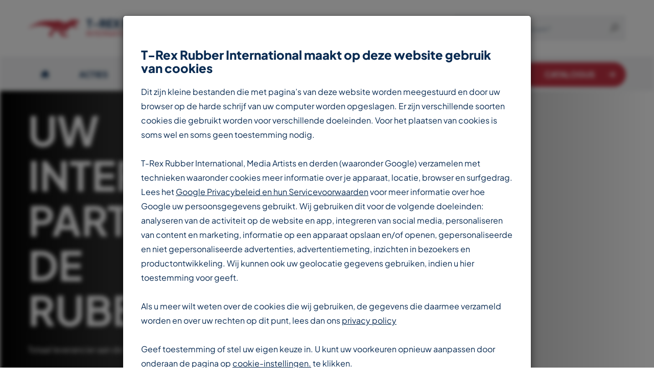

--- FILE ---
content_type: text/html; charset=utf-8
request_url: https://www.trexrubber.com/?attachment_id=1519
body_size: 20415
content:
<!DOCTYPE html>
<html class="nl_nl" lang="nl">
<head>
      <meta name="description" content="Homepage" />
<meta property="og:title" name="" content="Homepage - T-Rex Rubber International" />
<meta property="og:site_name" name="" content="T-Rex Rubber International" />
<meta property="og:logo" size="150x150" name="" content="https://www.trexrubber.com/image/logo?widthParam=150&amp;heightParam=150" />
<meta property="og:logo" size="250x250" name="" content="https://www.trexrubber.com/image/logo?widthParam=250&amp;heightParam=250" />
<meta property="og:logo" size="500x500" name="" content="https://www.trexrubber.com/image/logo?widthParam=500&amp;heightParam=500" />
<meta property="og:type" name="" content="website" />
<meta property="og:description" name="" content="Homepage" />
<meta name="ROBOTS" content="NOINDEX, FOLLOW" />
<meta name="robots" content="max-image-preview:none" />
<meta http-equiv="X-UA-Compatible" content="IE=edge" />
<meta name="viewport" content="width=device-width, initial-scale=1.0" />
<link rel="canonical" href="https://www.trexrubber.com/" />
<link rel="shortcut icon" type="image/x-icon" href="/image/favicon/edb02e4b-c23e-4349-ac39-8ee4b5c10356?rev=1768824511" />
<link as="script" rel="preload" type="" href="/yassets/yaff33367/unveil.min.js" />
<link id="/yassets/yd228406b/head.min.css/" pos="0" class="theme-css" type="text/css" rel="stylesheet" href="/yassets/yd228406b/head.min.css/" media="print" onload="this.media=&#039;all&#039;;this.dataset.loaded=true" onerror="this.media=&#039;all&#039;;this.dataset.loaded=true" fetchpriority="high"></link>
<link id="/yassets/yb8404e3a/css/library/library.min.css" pos="0" class="theme-css" type="text/css" rel="stylesheet" href="/yassets/yb8404e3a/css/library/library.min.css" media="print" onload="this.media=&#039;all&#039;;this.dataset.loaded=true" onerror="this.media=&#039;all&#039;;this.dataset.loaded=true" fetchpriority="high"></link>
<link id="/themes/trexrubber/css/variables.min.css?rev=1768824511" pos="0" class="theme-css" type="text/css" rel="stylesheet" href="/themes/trexrubber/css/variables.min.css?rev=1768824511" media="print" onload="this.media=&#039;all&#039;;this.dataset.loaded=true" onerror="this.media=&#039;all&#039;;this.dataset.loaded=true" fetchpriority="high"></link>
<link id="/themes/trexrubber/css/colors.min.css?rev=1768824511" pos="0" class="theme-css" type="text/css" rel="stylesheet" href="/themes/trexrubber/css/colors.min.css?rev=1768824511" media="print" onload="this.media=&#039;all&#039;;this.dataset.loaded=true" onerror="this.media=&#039;all&#039;;this.dataset.loaded=true" fetchpriority="high"></link>
<link id="/yassets/y6d7b1f1a/search-bar.css/" pos="0" class="theme-css" type="text/css" rel="stylesheet" href="/yassets/y6d7b1f1a/search-bar.css/" media="print" onload="this.media=&#039;all&#039;;this.dataset.loaded=true" onerror="this.media=&#039;all&#039;;this.dataset.loaded=true" fetchpriority="high"></link>
<link id="/yassets/y6d7b1f1a/slider.css/" pos="0" class="theme-css" type="text/css" rel="stylesheet" href="/yassets/y6d7b1f1a/slider.css/" media="print" onload="this.media=&#039;all&#039;;this.dataset.loaded=true" onerror="this.media=&#039;all&#039;;this.dataset.loaded=true" fetchpriority="high"></link>
<link id="/yassets/y6d7b1f1a/list.css/" pos="0" class="theme-css" type="text/css" rel="stylesheet" href="/yassets/y6d7b1f1a/list.css/" media="print" onload="this.media=&#039;all&#039;;this.dataset.loaded=true" onerror="this.media=&#039;all&#039;;this.dataset.loaded=true" fetchpriority="high"></link>
<link id="/themes/trexrubber/js/swiper-plugin/swiper-bundle.min.css?rev=1708007398" pos="0" class="theme-css" type="text/css" rel="stylesheet" href="/themes/trexrubber/js/swiper-plugin/swiper-bundle.min.css?rev=1708007398" media="print" onload="this.media=&#039;all&#039;;this.dataset.loaded=true" onerror="this.media=&#039;all&#039;;this.dataset.loaded=true" fetchpriority="high"></link>
<style id="body-hide" type="text/css">body { opacity: 0; } body.visible { opacity: 1; }</style>
<link id="/themes/trexrubber/css/main.min.css?rev=1768824511" pos="2" class="theme-css" type="text/css" rel="stylesheet" href="/themes/trexrubber/css/main.min.css?rev=1768824511" media="print" onload="this.media=&#039;all&#039;;this.dataset.loaded=true" onerror="this.media=&#039;all&#039;;this.dataset.loaded=true" fetchpriority="high"></link>
<script type="application/javascript" pos="0">!function(){function e(e){requestAnimationFrame((()=>{requestAnimationFrame(e)}))}window.cssPromises=[];const n=['.theme-css[pos="0"]','.theme-css[pos="2"]'];for(const e of document.querySelectorAll(n.join(","))){e.getAttribute("data-loaded")||window.cssPromises.push(new Promise((n=>{const o=()=>{e.removeEventListener("load",o),e.removeEventListener("error",o),n()};e.addEventListener("load",o,{once:!0}),e.addEventListener("error",o,{once:!0}),e.sheet&&requestAnimationFrame(o)})))}window.cssLoading=Promise.all(window.cssPromises).catch((()=>{})).then((()=>new Promise((n=>{document.body?e(n):addEventListener("DOMContentLoaded",(()=>e(n)),{once:!0})})))),window.cssLoading.then((()=>{document.body.classList.add("visible"),document.dispatchEvent(new Event("cssLoaded")),window.cssLoaded=!0}))}();</script><script type="application/javascript" pos="0" id="/yassets/yae56a4d8/jquery-3.7.1.min.js" src="/yassets/yae56a4d8/jquery-3.7.1.min.js" defer="defer"></script>
<script type="application/javascript" pos="0" id="/yassets/y3886c32b/bootstrap/js/bootstrap.min.js" src="/yassets/y3886c32b/bootstrap/js/bootstrap.min.js" defer="defer"></script>
<script type="application/javascript" pos="0" id="/yassets/y3886c32b/js/bootstrap-noconflict.js" src="/yassets/y3886c32b/js/bootstrap-noconflict.js" defer="defer"></script>
<script type="application/javascript" pos="0" id="/yassets/yae56a4d8/jquery.ba-bbq.ma.min.js" src="/yassets/yae56a4d8/jquery.ba-bbq.ma.min.js" defer="defer"></script>
<script type="application/javascript" pos="0" id="/yassets/yaff33367/unveil.min.js" src="/yassets/yaff33367/unveil.min.js" defer="defer" async="async"></script>
<script type="application/javascript" pos="0" id="GA4-delayed">(function(){
  window.dataLayer = window.dataLayer || [];
  function gtag(){ dataLayer.push(arguments); }
  window.gtag = gtag;
  gtag('consent', 'default', {
    ad_user_data: 'denied',
    ad_storage: 'denied',
    analytics_storage: 'denied',
    ad_personalization: 'denied',
    wait_for_update: 500
  });
  gtag('js', new Date());
  gtag('config', 'G-MCT5CLFPBX', {
    anonymize_ip: true,
    transport_type: 'beacon',
    client_storage: 'none' 
  });
  
  var __gtagLoaded = false;
  function loadGtag(){
    if (__gtagLoaded) return; __gtagLoaded = true;
    var s = document.createElement('script');
    s.async = true;
    s.src = 'https://www.googletagmanager.com/gtag/js?id=' + encodeURIComponent('G-MCT5CLFPBX') + '&l=dataLayer';
    document.head.appendChild(s);
  }
  var MAX_DELAY_MS = 2000; 
  function go(){ loadGtag(); }
  try {
    new PerformanceObserver(function(list){
      if (list.getEntries().length) {
        setTimeout(go, 0);
      }
    }).observe({ type: 'largest-contentful-paint', buffered: true });
  } catch(e){}
  ['pointerdown','click','keydown','touchstart','wheel','scroll']
    .forEach(function(evt){ addEventListener(evt, go, { once:true, passive:true, capture:true }); });
    setTimeout(go, MAX_DELAY_MS);
  addEventListener('load', function(){
    if ('requestIdleCallback' in window) requestIdleCallback(go, { timeout: 1500 });
  });
})();</script>
<script type="application/javascript" pos="0" id="tag_manager_script">(function(){
  window.dataLayer = window.dataLayer || [];
  window.gtag = window.gtag || function(){ dataLayer.push(arguments); };
  gtag('consent', 'default', {
    ad_user_data: 'denied',
    ad_storage: 'denied',
    analytics_storage: 'denied',
    ad_personalization: 'denied',
    wait_for_update: 500
  });
  var __gtmLoaded = false;
  function loadGTM(){
    if (__gtmLoaded) return; __gtmLoaded = true;
    dataLayer.push({'gtm.start': new Date().getTime(), event: 'gtm.js'});
    var f = document.getElementsByTagName('script')[0];
    var j = document.createElement('script');
    j.async = true;
    j.src = 'https://www.googletagmanager.com/gtm.js?id=' + encodeURIComponent('GTM-NXJPZ79');
    f.parentNode.insertBefore(j, f);
  }
  var MAX_DELAY_MS = 2000; // tune 1500–3000 based on mobile p75
  function go(){ loadGTM(); }
  try {
    new PerformanceObserver(function(list){
      if (list.getEntries().length) {
        return go();
      }
    }).observe({ type: 'largest-contentful-paint', buffered: true });
  } catch(e){}

  // B) On first user interaction (high intent)
  ['pointerdown','click','keydown','touchstart','wheel','scroll'].forEach(function(evt){
    addEventListener(evt, go, { once:true, passive:true, capture:true });
  });

  // C) Fallback cap to capture short-bounce sessions
  setTimeout(go, MAX_DELAY_MS);

  // D) If page fully loaded and idle, nudge soon
  addEventListener('load', function(){
    if ('requestIdleCallback' in window) requestIdleCallback(go, { timeout: 1500 });
  });
})();</script>
<title>Homepage - T-Rex Rubber International</title>
  <style>
    body {
      opacity:0;
    }
    body.visible {
      opacity: 1;
    }
  </style>
    </head>
<body class="theme-color-primary"><noscript><iframe src="https://www.googletagmanager.com/ns.html?id=GTM-NXJPZ79" height="0" width="0" style="display:none;visibility:hidden"></iframe></noscript>

<div class="template trexrubber  class" data-uuid="c8fdf693-044d-4329-8580-a7de9eb929cf" data-viewport="desktop" data-renderer="div" data-module="page" data-data-uuid="/" data-actual-data-uuid="e9b6df54-6ccd-11ed-8804-063fbd770111"><header class="header-wrapper    section row-1" id="row-1" style=""><div class="template-container container-fluid"><div id="b132e6b4c79ce4f5ee36a446cc62c8c3e" class="template-row row" data-uuid="trexrubber-core-1" style=""><div id="b68b15b41ec30acbc6d7b360ddbb5b78c" class="template-column col-sm-12" data-uuid="trexrubber-core-1.1"><div class="inner-column" data-uuid="trexrubber-core-1.1"><div id="bab1d4e48a6b2a0679e1845e409505b7e" class="template-component component view  " data-uuid="trexrubber-core-1.1.1" data-path="trexrubber-core-1||trexrubber-core-1.1||trexrubber-core-1.1.1"><div class="UIHeader element-content"><div data-template="674b1422-8a37-4efc-896c-fb27d063f822" class="sub-template"><div class="template-container container-fluid"><div class="template-row row   " data-uuid="trexrubber-header-1" style=""><div class="template-column" data-uuid="trexrubber-header-1.1"><div class="inner-column header-wrapper__inner" data-uuid="trexrubber-header-1.1"><div class="template-container container"><div class="template-row row   " data-uuid="trexrubber-header-1.1.1" style=""><div class="template-column col-md-12" data-uuid="trexrubber-header-1.1.1.1"><div class="inner-column header-wrapper__inner--top-menu" data-uuid="trexrubber-header-1.1.1.1"><div class="template-container container"><div class="template-row row header-wrapper__inner--top-menu--inner-row   " data-uuid="trexrubber-header-1.1.1.1-row-1" style=""><div class="template-column col-md-3" data-uuid="trexrubber-header-1.1.1.1-column-1"><div class="inner-column header-wrapper__inner--logo" data-uuid="trexrubber-header-1.1.1.1-column-1"><div class="template-component component view  navbar-logo" data-uuid="trexrubber-header-1.1.1.1.0" data-path="trexrubber-header-1||trexrubber-header-1.1||trexrubber-header-1.1.1||trexrubber-header-1.1.1.1||trexrubber-header-1.1.1.1-row-1||trexrubber-header-1.1.1.1-column-1||trexrubber-header-1.1.1.1.0"><div class="UILogo element-content"><a href="https://www.trexrubber.com/" aria-label="T-Rex Rubber International"><img class="img-responsive img-unveil" data-src="https://www.trexrubber.com/image/logo/edb02e4b-c23e-4349-ac39-8ee4b5c10356?rev=1768824511" data-src-retina="https://www.trexrubber.com/image/logo/edb02e4b-c23e-4349-ac39-8ee4b5c10356?rev=1768824511" title="T-Rex Rubber International" src="" alt="T-Rex Rubber International" /></a></div>  </div></div></div><div class="template-column col-md-9" data-uuid="trexrubber-header-1.1.1.1-column-2"><div class="inner-column header-wrapper__inner--top-menu--inner-row--right" data-uuid="trexrubber-header-1.1.1.1-column-2"><div class="template-component component view  top-search-bar" data-uuid="trexrubber-header-1.1.1.1-column-2.0" data-path="trexrubber-header-1||trexrubber-header-1.1||trexrubber-header-1.1.1||trexrubber-header-1.1.1.1||trexrubber-header-1.1.1.1-row-1||trexrubber-header-1.1.1.1-column-2||trexrubber-header-1.1.1.1-column-2.0"><div class="UISearchBar element-content"><div data-depending-on-list="trexrubber-find-1.1.3.2.1.1.1" data-sort-param="trexrubber-find-1_1_3_2_1_1_1_sort" data-page-param="trexrubber-find-1_1_3_2_1_1_1_page" data-page-size-param="trexrubber-find-1_1_3_2_1_1_1_pageSize" data-filter-param="filter" data-within-param="trexrubber-find-1_1_3_2_1_1_1_within"></div><div class="row"><div class="wrapper-btn-search col-md-12 col-xs-12"><div class="form-group"><input id="free-search-trexrubber-header-1.1.1.1-column-2.0" class="search-bar-input form-control free-search" data-is-same-page="" data-list-id="trexrubber-find-1.1.3.2.1.1.1" data-search-field="all" placeholder="Waar bent u naar op zoek?" data-template-id="c2daf8fa-6ccd-11ed-8804-063fbd770111" data-module="find" data-controller="default" data-show-query-suggestions="true" type="text" value="" name="free-search" /></div></div></div></div>  </div></div></div>  </div></div></div></div>  </div></div><div class="template-container container-fluid"><div class="template-row row theme-color-tertiary-bg   " data-uuid="trexrubber-header-1.1.4" style=""><div class="template-column col-md-12" data-uuid="trexrubber-header-1.1.4.2"><div class="inner-column" data-uuid="trexrubber-header-1.1.4.2"><div class="template-container container position-unset"><div class="template-row row position-unset   " data-uuid="trexrubber-header-1.1.4.2-inner" style=""><div class="template-column position-unset col-md-12" data-uuid="trexrubber-header-1.1.4.2-inner-column-1"><div class="inner-column header-wrapper__inner--menu" data-uuid="trexrubber-header-1.1.4.2-inner-column-1"><div class="template-component component view  header-navbar" data-uuid="trexrubber-header-1.1.4.2.1" data-path="trexrubber-header-1||trexrubber-header-1.1||trexrubber-header-1.1.4||trexrubber-header-1.1.4.2||trexrubber-header-1.1.4.2-inner||trexrubber-header-1.1.4.2-inner-column-1||trexrubber-header-1.1.4.2.1"><div class="UIMenu element-content"><nav class="header-navbar navbar navbar-default"><div class="container-fluid"><div class="navbar-header"><button class="navbar-toggle btn btn-default" data-toggle="collapse" data-target="#yii_booster_collapse_yw0" id="yw1" name="yt0" type="button"><span class="icon-bar"></span><span class="icon-bar"></span><span class="icon-bar"></span></button><a href="/" class="navbar-brand"></a></div><div class="collapse navbar-collapse" id="yii_booster_collapse_yw0"><ul data-hover="" id="yw2" class="nav navbar-nav">
<li class="menu-home   active" data-item="Home">
<a class="" href="https://www.trexrubber.com/">Home</a></li>
<li class="menu-acties  " data-item="ACTIES">
<a class="" href="/acties/">ACTIES</a></li>
<li class="menu-overt-rex  " data-item="OVER T-REX">
<a class="" href="/over-trex/">OVER T-REX</a></li>
<li class="menu-werkenbij  " data-item="WERKEN BIJ">
<a class="" target="_blank" href="https://werkenbijrematiptop.nl/?_sft_category=t-rex-rubber">WERKEN BIJ</a></li>
<li class="menu-contact  " data-item="CONTACT">
<a class="" href="/contact/">CONTACT</a></li>
</ul>
</div></div></nav></div>  </div><div class="template-component component view  header-navbar position-unset" data-uuid="trexrubber-header-1.1.4.2.1-menu" data-path="trexrubber-header-1||trexrubber-header-1.1||trexrubber-header-1.1.4||trexrubber-header-1.1.4.2||trexrubber-header-1.1.4.2-inner||trexrubber-header-1.1.4.2-inner-column-1||trexrubber-header-1.1.4.2.1-menu"><div class="UICategoryMenu element-content"><div class="dropdown-menu"><div class="row"><div class="col-md-3"><div class="menu-label font-family-bold push-10-b d-inline-block">Categorieën</div><ul class="inner-menu"><li class="with-submenu dropdown transportbanden"><div class="category-icon"><img class="img-responsive" title="" src="/image/9f03e495-13f0-4ef8-b8d7-0868fae7cdfd/edb02e4b-c23e-4349-ac39-8ee4b5c10356/40x40/ffffff/transportbanden-hoofdcategorie.png?rev=1677677578" alt="" /></div><a href="/category/transportbanden">Transportbanden</a><div class="dropdown-menu h-100"><div class="row h-100"><div class="col-md-12 h-100"><div class="menu-label font-family-bold push-10-b d-inline-block">Transportbanden</div><ul class="inner-menu h-100"><li class="normal ripstop"><a href="/category/transportbanden/ripstop">Ripstop</a></li><li class="normal olie--en-vetbestendig"><a href="/category/transportbanden/olie--en-vetbestendig">Olie- en vetbestendig</a></li><li class="normal glijbanden"><a href="/category/transportbanden/glijbanden">Glijbanden</a></li><li class="normal supergrip-zwart"><a href="/category/transportbanden/supergrip-zwart">Supergrip Zwart</a></li><li class="normal supergrip--beige"><a href="/category/transportbanden/supergrip--beige">Supergrip  Beige</a></li><li class="normal slijtbestendig"><a href="/category/transportbanden/slijtbestendig">Slijtbestendig</a></li><li class="normal elevatorbanden"><a href="/category/transportbanden/elevatorbanden">Elevatorbanden</a></li><li class="normal t-flex"><a href="/category/transportbanden/t-flex">T-Flex</a></li><li class="normal hittebestendig"><a href="/category/transportbanden/hittebestendig">Hittebestendig</a></li><li class="normal dwarsstabiel"><a href="/category/transportbanden/dwarsstabiel">Dwarsstabiel</a></li><li class="normal "><a href="/category/transportbanden/-"></a></li><li class="normal saw-mill"><a href="/category/transportbanden/saw-mill">Saw Mill</a></li><li class="normal "><a href="/category/transportbanden/-"></a></li><li class="normal round-baler"><a href="/category/transportbanden/round-baler">Round Baler</a></li></ul></div></div></div></li><li class="with-submenu dropdown transportbanden-met-profiel"><div class="category-icon"><img class="img-responsive" title="" src="/image/eeb18784-e7eb-421f-b280-698aa2882fd8/edb02e4b-c23e-4349-ac39-8ee4b5c10356/40x40/ffffff/transportbanden-profiel.png?rev=1757660045" alt="" /></div><a href="/category/transportbanden-met-profiel">Transportbanden met profiel</a><div class="dropdown-menu h-100"><div class="row h-100"><div class="col-md-12 h-100"><div class="menu-label font-family-bold push-10-b d-inline-block">Transportbanden met profiel</div><ul class="inner-menu h-100"><li class="normal profiel-hoogte-6-–-13½-mm"><a href="/category/transportbanden-met-profiel/profiel-hoogte-6---13--mm">Profiel hoogte 6 – 13½ mm</a></li><li class="normal olie--en-vetbestendig"><a href="/category/transportbanden-met-profiel/olie--en-vetbestendig">Olie- en vetbestendig</a></li><li class="normal profiel-hoogte-32-mm"><a href="/category/transportbanden-met-profiel/profiel-hoogte-32-mm">Profiel hoogte 32 mm</a></li><li class="normal profiel-hoogte-15-mm"><a href="/category/transportbanden-met-profiel/profiel-hoogte-15-mm">Profiel hoogte 15 mm</a></li><li class="normal "><a href="/category/transportbanden-met-profiel/-"></a></li><li class="normal zoutbanden"><a href="/category/transportbanden-met-profiel/zoutbanden">Zoutbanden</a></li><li class="normal profiel-hoogte-25-mm"><a href="/category/transportbanden-met-profiel/profiel-hoogte-25-mm">Profiel hoogte 25 mm</a></li><li class="normal profiel-hoogte-17-mm"><a href="/category/transportbanden-met-profiel/profiel-hoogte-17-mm">Profiel hoogte 17 mm</a></li></ul></div></div></div></li><li class="with-submenu dropdown bescherming-tegen-slijtage"><div class="category-icon"><img class="img-responsive" title="" src="/image/5eb3b4bc-2dc8-4355-98af-3c4c4071f1c6/edb02e4b-c23e-4349-ac39-8ee4b5c10356/40x40/ffffff/wear-protection.png?rev=1672839845" alt="" /></div><a href="/category/bescherming-tegen-slijtage">Bescherming tegen slijtage</a><div class="dropdown-menu h-100"><div class="row h-100"><div class="col-md-12 h-100"><div class="menu-label font-family-bold push-10-b d-inline-block">Bescherming tegen slijtage</div><ul class="inner-menu h-100"><li class="normal t-rex50-met-lijmlaag"><a href="/category/bescherming-tegen-slijtage/t-rex50-met-lijmlaag">T-REX50 met Lijmlaag</a></li><li class="normal t-rex50-zonder-lijmlaag"><a href="/category/bescherming-tegen-slijtage/t-rex50-zonder-lijmlaag">T-REX50 zonder Lijmlaag</a></li><li class="normal t-rex60-zonder-lijmlaag"><a href="/category/bescherming-tegen-slijtage/t-rex60-zonder-lijmlaag">T-REX60 zonder Lijmlaag</a></li><li class="normal t-rex60-met-lijmlaag"><a href="/category/bescherming-tegen-slijtage/t-rex60-met-lijmlaag">T-REX60 met Lijmlaag</a></li><li class="normal t-rex40-met-lijmlaag"><a href="/category/bescherming-tegen-slijtage/t-rex40-met-lijmlaag">T-REX40 met Lijmlaag</a></li><li class="normal economy-slijtvast"><a href="/category/bescherming-tegen-slijtage/economy-slijtvast">Economy Slijtvast</a></li><li class="normal karamel"><a href="/category/bescherming-tegen-slijtage/karamel">Karamel</a></li><li class="normal t-rex40-zijgeleidingsrubber"><a href="/category/bescherming-tegen-slijtage/t-rex40-zijgeleidingsrubber">T-REX40 Zijgeleidingsrubber</a></li><li class="normal lina-rex"><a href="/category/bescherming-tegen-slijtage/lina-rex">LINA-REX</a></li><li class="normal t-rex60-zijgeleidingsrubber"><a href="/category/bescherming-tegen-slijtage/t-rex60-zijgeleidingsrubber">T-REX60 Zijgeleidingsrubber</a></li><li class="normal t-rex40-zonder-lijmlaag"><a href="/category/bescherming-tegen-slijtage/t-rex40-zonder-lijmlaag">T-REX40 zonder Lijmlaag</a></li><li class="normal t-rex50-zijgeleidingsrubber"><a href="/category/bescherming-tegen-slijtage/t-rex50-zijgeleidingsrubber">T-REX50 Zijgeleidingsrubber</a></li></ul></div></div></div></li><li class="with-submenu dropdown trommelbekleding"><div class="category-icon"><img class="img-responsive" title="" src="/image/8e01571a-2343-4565-a50c-de894ed0c14a/edb02e4b-c23e-4349-ac39-8ee4b5c10356/40x40/ffffff/trommelbekleding.png?rev=1758863355" alt="" /></div><a href="/category/trommelbekleding">Trommelbekleding</a><div class="dropdown-menu h-100"><div class="row h-100"><div class="col-md-12 h-100"><div class="menu-label font-family-bold push-10-b d-inline-block">Trommelbekleding</div><ul class="inner-menu h-100"><li class="normal keramiek-in-rubber-cera-gum"><a href="/category/trommelbekleding/keramiek-in-rubber-cera-gum">Keramiek in Rubber CERA-GUM</a></li><li class="normal rough-top"><a href="/category/trommelbekleding/rough-top">Rough Top</a></li><li class="normal dwarsrib"><a href="/category/trommelbekleding/dwarsrib">Dwarsrib</a></li><li class="normal mini-diamond-zwart"><a href="/category/trommelbekleding/mini-diamond-zwart">Mini Diamond Zwart</a></li><li class="normal mini-diamond-zwart-olie--en-vetbestendig"><a href="/category/trommelbekleding/mini-diamond-zwart-olie--en-vetbestendig">Mini Diamond Zwart olie- en vetbestendig</a></li><li class="normal maxi-diamond-zwart"><a href="/category/trommelbekleding/maxi-diamond-zwart">Maxi Diamond Zwart</a></li><li class="normal mini-vierkant-zwart"><a href="/category/trommelbekleding/mini-vierkant-zwart">Mini Vierkant Zwart</a></li><li class="normal mini-diamond-blauw"><a href="/category/trommelbekleding/mini-diamond-blauw">Mini Diamond Blauw</a></li><li class="normal rex-drive"><a href="/category/trommelbekleding/rex-drive">REX-DRIVE</a></li><li class="normal mini-diamond-wit"><a href="/category/trommelbekleding/mini-diamond-wit">Mini Diamond Wit</a></li><li class="normal mini-diamond-rood"><a href="/category/trommelbekleding/mini-diamond-rood">Mini Diamond Rood</a></li><li class="normal keramiek-in-rubber-cera-rex"><a href="/category/trommelbekleding/keramiek-in-rubber-cera-rex">Keramiek in Rubber CERA-REX</a></li></ul></div></div></div></li><li class="with-submenu dropdown reparatiemateriaal"><div class="category-icon"><img class="img-responsive" title="" src="/image/05d25a1f-d5a6-4ee0-b9ad-cbe8bec7eaab/edb02e4b-c23e-4349-ac39-8ee4b5c10356/40x40/ffffff/reparatiemateriaal.png?rev=1757660081" alt="" /></div><a href="/category/reparatiemateriaal">Reparatiemateriaal</a><div class="dropdown-menu h-100"><div class="row h-100"><div class="col-md-12 h-100"><div class="menu-label font-family-bold push-10-b d-inline-block">Reparatiemateriaal</div><ul class="inner-menu h-100"><li class="normal t-rex-reparatiestroken"><a href="/category/reparatiemateriaal/t-rex-reparatiestroken">T-Rex Reparatiestroken</a></li><li class="normal verbinders"><a href="/category/reparatiemateriaal/verbinders">Verbinders</a></li><li class="normal t-rex-reparatiepleisters"><a href="/category/reparatiemateriaal/t-rex-reparatiepleisters">T-Rex Reparatiepleisters</a></li><li class="normal perma-flex"><a href="/category/reparatiemateriaal/perma-flex">PERMA-FLEX</a></li><li class="normal fourthane"><a href="/category/reparatiemateriaal/fourthane">Fourthane</a></li><li class="normal bandkrammen-voor-snelle-reparatie"><a href="/category/reparatiemateriaal/bandkrammen-voor-snelle-reparatie">Bandkrammen voor snelle reparatie</a></li><li class="normal t-rex-screw-splice"><a href="/category/reparatiemateriaal/t-rex-screw-splice">T-Rex Screw Splice</a></li></ul></div></div></div></li><li class="with-submenu dropdown gereedschap"><div class="category-icon"><img class="img-responsive" title="" src="/image/1499a219-796e-4b65-80f1-be1bed3f1f03/edb02e4b-c23e-4349-ac39-8ee4b5c10356/40x40/ffffff/tools.png?rev=1673963866" alt="" /></div><a href="/category/gereedschap">Gereedschap</a><div class="dropdown-menu h-100"><div class="row h-100"><div class="col-md-12 h-100"><div class="menu-label font-family-bold push-10-b d-inline-block">Gereedschap</div><ul class="inner-menu h-100"><li class="normal t-rex-belt-lifting-station"><a href="/category/gereedschap/t-rex-belt-lifting-station">T-Rex Belt Lifting Station</a></li><li class="normal opruw-gereedschap"><a href="/category/gereedschap/opruw-gereedschap">Opruw gereedschap</a></li><li class="normal rex-clamp"><a href="/category/gereedschap/rex-clamp">REX-CLAMP</a></li><li class="normal t-rex-aanroller-(koude-las)"><a href="/category/gereedschap/t-rex-aanroller--koude-las-">T-Rex Aanroller (koude las)</a></li><li class="normal hand-gereedschap"><a href="/category/gereedschap/hand-gereedschap">Hand gereedschap</a></li></ul></div></div></div></li><li class="with-submenu dropdown vulkanisatiemateriaal"><div class="category-icon"><img class="img-responsive" title="" src="/image/6664b74a-93c4-4225-b8e5-b7793cbab399/edb02e4b-c23e-4349-ac39-8ee4b5c10356/40x40/ffffff/vulcanisation-materials.png?rev=1672839668" alt="" /></div><a href="/category/vulkanisatiemateriaal">Vulkanisatiemateriaal</a><div class="dropdown-menu h-100"><div class="row h-100"><div class="col-md-12 h-100"><div class="menu-label font-family-bold push-10-b d-inline-block">Vulkanisatiemateriaal</div><ul class="inner-menu h-100"><li class="normal ongevulkaniseerd-tussenrubber"><a href="/category/vulkanisatiemateriaal/ongevulkaniseerd-tussenrubber">Ongevulkaniseerd Tussenrubber</a></li><li class="normal ongevulkaniseerd-dekrubber"><a href="/category/vulkanisatiemateriaal/ongevulkaniseerd-dekrubber">Ongevulkaniseerd dekrubber</a></li><li class="normal "><a href="/category/vulkanisatiemateriaal/-"></a></li><li class="normal t-rex-primer"><a href="/category/vulkanisatiemateriaal/t-rex-primer">T-Rex Primer</a></li><li class="normal t-rex-lijm-voor-koudvulkanisatie"><a href="/category/vulkanisatiemateriaal/t-rex-lijm-voor-koudvulkanisatie">T-Rex lijm voor koudvulkanisatie</a></li><li class="normal t-rex-cleaner"><a href="/category/vulkanisatiemateriaal/t-rex-cleaner">T-Rex Cleaner</a></li><li class="normal t-rex-lijm-voor-warmvulkanisatie"><a href="/category/vulkanisatiemateriaal/t-rex-lijm-voor-warmvulkanisatie">T-Rex lijm voor warmvulkanisatie</a></li></ul></div></div></div></li><li class="with-submenu dropdown componenten"><div class="category-icon"><img class="img-responsive" title="" src="/image/97feb242-990a-4ef6-ac8b-0fb168ed3bd7/edb02e4b-c23e-4349-ac39-8ee4b5c10356/40x40/ffffff/components.png?rev=1672839685" alt="" /></div><a href="/category/componenten">Componenten</a><div class="dropdown-menu h-100"><div class="row h-100"><div class="col-md-12 h-100"><div class="menu-label font-family-bold push-10-b d-inline-block">Componenten</div><ul class="inner-menu h-100"><li class="normal polyurethaan-blauw,-impact-plaat-“z”"><a href="/category/componenten/polyurethaan-blauw--impact-plaat--z-">Polyurethaan Blauw, Impact plaat “Z”</a></li><li class="normal stuursnaren"><a href="/category/componenten/stuursnaren">Stuursnaren</a></li><li class="normal meenemers"><a href="/category/componenten/meenemers">Meenemers</a></li><li class="normal t-rex-polyethyleen,-hmpe"><a href="/category/componenten/t-rex-polyethyleen--hmpe">T-Rex Polyethyleen, HMPE</a></li><li class="normal zijgeleidings-blok"><a href="/category/componenten/zijgeleidings-blok">Zijgeleidings blok</a></li><li class="normal polyurethaan-blauw,-impact-plaat-v"><a href="/category/componenten/polyurethaan-blauw--impact-plaat-v">Polyurethaan Blauw, Impact plaat V</a></li><li class="normal flui-rex-polyurethaan-met-lijmlaag"><a href="/category/componenten/flui-rex-polyurethaan-met-lijmlaag">FLUI-REX Polyurethaan met lijmlaag</a></li><li class="normal impact-&amp;-glide-bars"><a href="/category/componenten/impact---glide-bars">Impact & Glide Bars</a></li><li class="normal t-rex-polyurethaan-geel"><a href="/category/componenten/t-rex-polyurethaan-geel">T-Rex Polyurethaan Geel</a></li><li class="normal golfrand"><a href="/category/componenten/golfrand">Golfrand</a></li><li class="normal t-rex-diamond,-polyurethaan-blauw"><a href="/category/componenten/t-rex-diamond--polyurethaan-blauw">T-Rex Diamond, Polyurethaan Blauw</a></li></ul></div></div></div></li><li class="with-submenu dropdown transportbandreiniging"><div class="category-icon"><img class="img-responsive" title="" src="/image/02316f3e-3fd5-4ba6-9f4f-83410369d202/edb02e4b-c23e-4349-ac39-8ee4b5c10356/40x40/ffffff/belt-cleaning.png?rev=1672839721" alt="" /></div><a href="/category/transportbandreiniging">Transportbandreiniging</a><div class="dropdown-menu h-100"><div class="row h-100"><div class="col-md-12 h-100"><div class="menu-label font-family-bold push-10-b d-inline-block">Transportbandreiniging</div><ul class="inner-menu h-100"><li class="normal afschraaprubber"><a href="/category/transportbandreiniging/afschraaprubber">Afschraaprubber</a></li><li class="normal egelmatten"><a href="/category/transportbandreiniging/egelmatten">Egelmatten</a></li><li class="normal ftk-rex-secondaire-schraper"><a href="/category/transportbandreiniging/ftk-rex-secondaire-schraper">FTK-REX Secondaire Schraper</a></li><li class="normal t-rex-pur-schraper"><a href="/category/transportbandreiniging/t-rex-pur-schraper">T-Rex PUR Schraper</a></li><li class="normal v-ploeg-schraper-(zwart-rood-zwart)"><a href="/category/transportbandreiniging/v-ploeg-schraper--zwart-rood-zwart-">V-Ploeg schraper (zwart-rood-zwart)</a></li></ul></div></div></div></li><li class="with-submenu dropdown veiligheidsproducten"><div class="category-icon"><img class="img-responsive" title="" src="/image/5181b3f2-56b7-486d-97ef-eb56bb71b05b/edb02e4b-c23e-4349-ac39-8ee4b5c10356/40x40/ffffff/veiligheidsproducten.png?rev=1757660066" alt="" /></div><a href="/category/veiligheidsproducten">Veiligheidsproducten</a><div class="dropdown-menu h-100"><div class="row h-100"><div class="col-md-12 h-100"><div class="menu-label font-family-bold push-10-b d-inline-block">Veiligheidsproducten</div><ul class="inner-menu h-100"><li class="normal inspectiedeuren"><a href="/category/veiligheidsproducten/inspectiedeuren">Inspectiedeuren</a></li><li class="normal croc-grip-bandklemmen"><a href="/category/veiligheidsproducten/croc-grip-bandklemmen">CROC GRIP Bandklemmen</a></li><li class="normal transportbandoverkappingen,-pvc"><a href="/category/veiligheidsproducten/transportbandoverkappingen--pvc">Transportbandoverkappingen, PVC</a></li><li class="normal transportbandoverkappingen,-staal"><a href="/category/veiligheidsproducten/transportbandoverkappingen--staal">Transportbandoverkappingen, Staal</a></li></ul></div></div></div></li><li class="normal bandstuursystemen"><div class="category-icon"><img class="img-responsive" title="" src="/image/fa8c27d8-7bbb-4c0f-a01d-1f8da03b69ca/edb02e4b-c23e-4349-ac39-8ee4b5c10356/40x40/ffffff/transportbandstuursystemen.png?rev=1758863365" alt="" /></div><a href="/category/transportbandstuursystemen">Bandstuursystemen</a></li><li class="with-submenu dropdown tq-rollen"><div class="category-icon"><img class="img-responsive" title="" src="/image/55d507df-8f67-45b1-aead-25e04df3043d/edb02e4b-c23e-4349-ac39-8ee4b5c10356/40x40/ffffff/tq-rollers.png?rev=1672839599" alt="" /></div><a href="/category/tq-rollen">TQ Rollen</a><div class="dropdown-menu h-100"><div class="row h-100"><div class="col-md-12 h-100"><div class="menu-label font-family-bold push-10-b d-inline-block">TQ Rollen</div><ul class="inner-menu h-100"><li class="normal tq-rollen-hdpe-Ø-89"><a href="/category/tq-rollen/tq-rollen-hdpe---89">TQ Rollen HDPE Ø 89</a></li><li class="normal tq-rollen-hdpe-Ø-108"><a href="/category/tq-rollen/tq-rollen-hdpe---108">TQ Rollen HDPE Ø 108</a></li><li class="normal tq-rollen-hdpe-Ø-133"><a href="/category/tq-rollen/tq-rollen-hdpe---133">TQ Rollen HDPE Ø 133</a></li></ul></div></div></div></li><li class="with-submenu dropdown transportbandstuursystemen"><div class="category-icon"><img class="img-responsive" title="" src="/image/d839912d-6865-4a59-aa6a-ee9c611b3eb6/edb02e4b-c23e-4349-ac39-8ee4b5c10356/40x40/ffffff/belt-tracking.png?rev=1672839707" alt="" /></div><a href="/category/transportbandstuursystemen">Transportbandstuursystemen</a><div class="dropdown-menu h-100"><div class="row h-100"><div class="col-md-12 h-100"><div class="menu-label font-family-bold push-10-b d-inline-block">Transportbandstuursystemen</div><ul class="inner-menu h-100"><li class="normal flat-return-tracker"><a href="/category/transportbandstuursystemen/flat-return-tracker">Flat Return Tracker</a></li><li class="normal tapered-trough-tracker"><a href="/category/transportbandstuursystemen/tapered-trough-tracker">Tapered Trough Tracker</a></li></ul></div></div></div></li></ul></div></div></div></div>  </div><div class="template-component component view  menu-button" data-uuid="trexrubber-header-1.1.4.2.2" data-path="trexrubber-header-1||trexrubber-header-1.1||trexrubber-header-1.1.4||trexrubber-header-1.1.4.2||trexrubber-header-1.1.4.2-inner||trexrubber-header-1.1.4.2-inner-column-1||trexrubber-header-1.1.4.2.2"><div class="UIButtonLink element-content"><a class="btn btn-secondary right-arrow  btn" target="" style="" href="https://www.trexrubber.com/download-catalogus/"><span>Catalogus</span></a></div>  </div></div></div>  </div></div></div></div>  </div></div></div></div>  </div></div></div></div>  </div></div></div>  </div></div></header><section class="home-page page-wrapper    section row-2" id="row-2" style=""><div class="template-container container-fluid"><div id="b7c1606764e302a43771a23d84fb0f981" class="template-row row" data-uuid="trexrubber-home-1" style=""><div id="b6c295a5cc70e2284087af52517b8b270" class="template-column col-md-12" data-uuid="trexrubber-home-1.1"><div class="inner-column home-page__inner page-wrapper__inner" data-uuid="trexrubber-home-1.1"><div class="template-container container-fluid"><div id="b82b2d3e8b7754d145b820292dbe5f9b3" class="template-row row banner-wrapper   " data-uuid="trexrubber-home-1.1.1" style=""><div id="b0e63458a3f46ec59761605ff47466e67" class="template-column col-sm-12" data-uuid="trexrubber-home-1.1.1.1"><div class="inner-column banner-inner banner-shadow" data-uuid="trexrubber-home-1.1.1.1"><div id="b7a66fc0c8f60933f709b3b573dc03fcf" class="template-component component view  banner-inner__slider video" data-uuid="trexrubber-home-1.1.1.1.1" data-path="trexrubber-home-1||trexrubber-home-1.1||trexrubber-home-1.1.1||trexrubber-home-1.1.1.1||trexrubber-home-1.1.1.1.1"><div class="UISlider element-content"><div class="list-settings" data-filter-param="trexrubber-home-1_1_1_1_1_filter" data-sort-param="trexrubber-home-1_1_1_1_1_sort" data-page-param="trexrubber-home-1_1_1_1_1_page" data-page-size-param="trexrubber-home-1_1_1_1_1_pageSize" data-items-in-row="1"></div><div class="list-query hide" data-query="e2a3f52e-b05d-11ee-a297-02a24b8d59a7"></div><div class="list-row row" data-name="Slider" data-data-type="slide"><div class="pager-mode-horizontal left"><div data-bxslider="slider-e69768cd0b0f27" data-options="controls:false,pager:false,auto:false,pause:5000,mode: &quot;fade&quot;,slideMargin:0" id="e69768cd0b0f27" class="slider-e69768cd0b0f27"><div class="list-detail-item column col-xs-12 " data-data-type="slide" data-data-uuid="e2a3f52e-b05d-11ee-a297-02a24b8d59a7"><div class="slide video"><div class="slide-video-container" width="100%"><div id="player-TmIwovN8Iec" class="slide-video video-iframe video-iframe-background youtube-video" data-video-id="TmIwovN8Iec" data-height="" data-width="" data-ratio="16:9" data-volume="0" data-auto-play="1" data-controls="0" data-loop="1" data-show-info="0"></div></div><div class="template-container container-fluid"><div class="template-row row   " data-uuid="trexrubber-slide-single-1" style=""><div class="template-column template-column-empty" data-uuid="trexrubber-slide-single-1.1"><div class="inner-column" data-uuid="trexrubber-slide-single-1.1"></div></div>  </div></div></div></div></div></div></div></div>  </div></div></div><div id="bannerContent" class="template-column col-md-12" data-uuid="trexrubber-home-1.1.1.2"><div class="inner-column banner-content-inner" data-uuid="trexrubber-home-1.1.1.2"><div class="template-container container"><div id="b2995c9e1ebfba6979d8ae3befd61407c" class="template-row row   " data-uuid="trexrubber-home-1.1.1.2-slide-content" style=""><div id="baa36d25acb415c27cf14b2452e5d1ff2" class="template-column col-md-6" data-uuid="trexrubber-home-1.1.1.2-slide-content-column"><div class="inner-column" data-uuid="trexrubber-home-1.1.1.2-slide-content-column"><div class="template-container container-fluid"><div id="b71af1bf1dc39fa3cbdd41ba0f90086ce" class="template-row row banner-content-wrapper   " data-uuid="trexrubber-home-1.1.1.2-slide-content-column-row-1" style=""><div id="b0771ae895be73b56ddffd32488af8919" class="template-column col-md-12" data-uuid="trexrubber-home-1.1.1.2-slide-content-column-row-1-column-1"><div class="inner-column" data-uuid="trexrubber-home-1.1.1.2-slide-content-column-row-1-column-1"><div id="bc376a5b1ff9c3098f53a0d9d74622a79" class="template-component component view  banner-content-title" data-uuid="trexrubber-home-1.1.1.2.1" data-path="trexrubber-home-1||trexrubber-home-1.1||trexrubber-home-1.1.1||trexrubber-home-1.1.1.2||trexrubber-home-1.1.1.2-slide-content||trexrubber-home-1.1.1.2-slide-content-column||trexrubber-home-1.1.1.2-slide-content-column-row-1||trexrubber-home-1.1.1.2-slide-content-column-row-1-column-1||trexrubber-home-1.1.1.2.1"><div class="UIHeading element-content"><h1 class="title       color-white remove-margin-t lh-60 push-20-b"><p class="remove-margin inherit-font">UW INTERNATIONALE PARTNER IN DE RUBBERINDUSTRIE</p></h1></div>  </div><div id="be9a4e787f01174ea2a1ec30982e4322e" class="template-component component view  banner-content-desc" data-uuid="trexrubber-home-1.1.1.2.2" data-path="trexrubber-home-1||trexrubber-home-1.1||trexrubber-home-1.1.1||trexrubber-home-1.1.1.2||trexrubber-home-1.1.1.2-slide-content||trexrubber-home-1.1.1.2-slide-content-column||trexrubber-home-1.1.1.2-slide-content-column-row-1||trexrubber-home-1.1.1.2-slide-content-column-row-1-column-1||trexrubber-home-1.1.1.2.2"><div class="UITextArea element-content"><span class="color-white lh-29 d-inline-block" style="overflow:hidden;text-overflow:ellipsis;"><p class="remove-margin inherit-font">Totaal leverancier aan de transportbanden industrie</p></span></div>  </div></div></div>  </div></div><div class="template-container container-fluid"><div id="b288beee8a47a2e3d1ab80cfb4066042e" class="template-row row mobile-flex-column flex-align-center inline-buttons   " data-uuid="trexrubber-home-1.1.1.2-slide-content-column-row-2" style=""><div id="bbc3fae9fe27dca69cae6c2422a2f1338" class="template-column col-md-5" data-uuid="trexrubber-home-1.1.1.2-slide-content-column-row-2-column-1"><div class="inner-column" data-uuid="trexrubber-home-1.1.1.2-slide-content-column-row-2-column-1"><div id="b5c032d67c0524de988299a889a0d256d" class="template-component component view  home-block-link" data-uuid="trexrubber-home-1.1.1.2.3" data-path="trexrubber-home-1||trexrubber-home-1.1||trexrubber-home-1.1.1||trexrubber-home-1.1.1.2||trexrubber-home-1.1.1.2-slide-content||trexrubber-home-1.1.1.2-slide-content-column||trexrubber-home-1.1.1.2-slide-content-column-row-2||trexrubber-home-1.1.1.2-slide-content-column-row-2-column-1||trexrubber-home-1.1.1.2.3"><div class="UIButtonLink element-content"><a class="btn btn-secondary   right-arrow" target="" style="" href="https://www.trexrubber.com/download-catalogus/"><p style="font-family:inherit;font-size:inherit;margin-bottom:0;margin-top:0;">DOWNLOAD CATALOGUS</p></a></div>  </div></div></div><div id="b257609d33fbf799b86b931dec05c47d6" class="template-column col-md-7" data-uuid="trexrubber-home-1.1.1.2-slide-content-column-row-2-column-2"><div class="inner-column" data-uuid="trexrubber-home-1.1.1.2-slide-content-column-row-2-column-2"><div id="b65b5c4f52a8da5426e2fd4bc96984b99" class="template-component component view  mobile-color-secondary mobile-link-button" data-uuid="trexrubber-home-1.1.1.2.4" data-path="trexrubber-home-1||trexrubber-home-1.1||trexrubber-home-1.1.1||trexrubber-home-1.1.1.2||trexrubber-home-1.1.1.2-slide-content||trexrubber-home-1.1.1.2-slide-content-column||trexrubber-home-1.1.1.2-slide-content-column-row-2||trexrubber-home-1.1.1.2-slide-content-column-row-2-column-2||trexrubber-home-1.1.1.2.4"><div class="UIButtonLink element-content"><a class="btn btn-link   right-arrow color-white white-arrow font-family-bold" target="" style="" href="https://www.trexrubber.com/over-trex/"><span>LEES VERDER OVER T-REX</span></a></div>  </div></div></div>  </div></div></div></div>  </div></div></div></div>  </div></div><div class="template-container container"><div id="b5fbcda7877f6060107dfbfb64043dc4f" class="template-row row put-100-t push-80-b remove-inner-mobile-padding-h remove-padding-mobile-t usp-list-main-block__wrapper   " data-uuid="trexrubber-home-1.1.2" style=""><div id="b2bd123054e03d131abf09635c57aa961" class="template-column col-sm-12" data-uuid="trexrubber-home-1.1.2.1"><div class="inner-column" data-uuid="trexrubber-home-1.1.2.1"><div id="b7d34371577d5ca19d8b2272d9499805b" class="template-component component view  usp-list" data-uuid="trexrubber-home-1.1.2.1.1" data-path="trexrubber-home-1||trexrubber-home-1.1||trexrubber-home-1.1.2||trexrubber-home-1.1.2.1||trexrubber-home-1.1.2.1.1"><div class="UIList element-content"><div class="list-settings" data-filter-param="trexrubber-home-1_1_2_1_1_filter" data-sort-param="trexrubber-home-1_1_2_1_1_sort" data-page-param="trexrubber-home-1_1_2_1_1_page" data-page-size-param="trexrubber-home-1_1_2_1_1_pageSize" data-items-in-row="3"></div><div class="list-query hide" data-query="externalId=trexrubber-home-1.1.2.1.1&amp;filter[active]=1"></div><div class="list-row row" data-name="usp" data-data-type="usps"><div class="list-detail-item column col-xs-4 " data-data-type="usps" data-data-uuid="e8f6e6c6-6ccd-11ed-8804-063fbd770111"><div class="template-container container-fluid"><div class="template-row row usp-list-main-block push-20-b   " data-uuid="trexrubber-usp-list-1" style=""><div class="template-column col-md-3 col-lg-3 col-xs-3" data-uuid="trexrubber-usp-list-1.1"><div class="inner-column" data-uuid="trexrubber-usp-list-1.1"><div class="template-component component view  usp-list-block-img" data-uuid="trexrubber-usp-list-1.1.1" data-path="trexrubber-usp-list-1||trexrubber-usp-list-1.1||trexrubber-usp-list-1.1.1"><div class="UIMedia UIImage element-content"><img class="img-responsive img-unveil" style="" data-src="/image/92320b93-acf9-4100-9d46-443fe82605b0/edb02e4b-c23e-4349-ac39-8ee4b5c10356/false/usp-3.svg?rev=1672834013" data-ratio="1:1" data-src-retina="/image/92320b93-acf9-4100-9d46-443fe82605b0/edb02e4b-c23e-4349-ac39-8ee4b5c10356/false/usp-3.svg?rev=1672834013" alt="" /></div>  </div></div></div><div class="template-column col-md-9 col-lg-9 col-xs-9" data-uuid="trexrubber-usp-list-1.2"><div class="inner-column usp-list-main-block-desc put-20-l remove-padding-mobile" data-uuid="trexrubber-usp-list-1.2"><div class="template-component component view  usp-block-title w-100" data-uuid="trexrubber-usp-list-1.2.1" data-path="trexrubber-usp-list-1||trexrubber-usp-list-1.2||trexrubber-usp-list-1.2.1"><div class="UIHeading element-content"><h5 class="title    remove-margin font-s20 line-0">Team</h5></div>  </div><div class="template-component component view  usp-block-subtitle put-40-r remove-padding-mobile" data-uuid="trexrubber-usp-list-1.2.2" data-path="trexrubber-usp-list-1||trexrubber-usp-list-1.2||trexrubber-usp-list-1.2.2" data-match-height="concept-usp-block-desc"><div class="UITextArea element-content"><span class="line-h25 theme-color-primary" style="overflow:hidden;text-overflow:ellipsis;"><p>beschikbaar in meerdere talen</p></span></div>  </div></div></div>  </div></div></div><div class="list-detail-item column col-xs-4 " data-data-type="usps" data-data-uuid="e8bacadf-6ccd-11ed-8804-063fbd770111"><div class="template-container container-fluid"><div class="template-row row usp-list-main-block push-20-b   " data-uuid="trexrubber-usp-list-1" style=""><div class="template-column col-md-3 col-lg-3 col-xs-3" data-uuid="trexrubber-usp-list-1.1"><div class="inner-column" data-uuid="trexrubber-usp-list-1.1"><div class="template-component component view  usp-list-block-img" data-uuid="trexrubber-usp-list-1.1.1" data-path="trexrubber-usp-list-1||trexrubber-usp-list-1.1||trexrubber-usp-list-1.1.1"><div class="UIMedia UIImage element-content"><img class="img-responsive img-unveil" style="" data-src="/image/cae86d7b-1d92-4a71-8dd3-1314549c1203/edb02e4b-c23e-4349-ac39-8ee4b5c10356/false/usp-1.svg?rev=1672833978" data-ratio="1:1" data-src-retina="/image/cae86d7b-1d92-4a71-8dd3-1314549c1203/edb02e4b-c23e-4349-ac39-8ee4b5c10356/false/usp-1.svg?rev=1672833978" alt="" /></div>  </div></div></div><div class="template-column col-md-9 col-lg-9 col-xs-9" data-uuid="trexrubber-usp-list-1.2"><div class="inner-column usp-list-main-block-desc put-20-l remove-padding-mobile" data-uuid="trexrubber-usp-list-1.2"><div class="template-component component view  usp-block-title w-100" data-uuid="trexrubber-usp-list-1.2.1" data-path="trexrubber-usp-list-1||trexrubber-usp-list-1.2||trexrubber-usp-list-1.2.1"><div class="UIHeading element-content"><h5 class="title    remove-margin font-s20 line-0">Enorme voorraad</h5></div>  </div><div class="template-component component view  usp-block-subtitle put-40-r remove-padding-mobile" data-uuid="trexrubber-usp-list-1.2.2" data-path="trexrubber-usp-list-1||trexrubber-usp-list-1.2||trexrubber-usp-list-1.2.2" data-match-height="concept-usp-block-desc"><div class="UITextArea element-content"><span class="line-h25 theme-color-primary" style="overflow:hidden;text-overflow:ellipsis;"><p>transportbanden en componenten</p></span></div>  </div></div></div>  </div></div></div><div class="list-detail-item column col-xs-4 " data-data-type="usps" data-data-uuid="e8e045a4-6ccd-11ed-8804-063fbd770111"><div class="template-container container-fluid"><div class="template-row row usp-list-main-block push-20-b   " data-uuid="trexrubber-usp-list-1" style=""><div class="template-column col-md-3 col-lg-3 col-xs-3" data-uuid="trexrubber-usp-list-1.1"><div class="inner-column" data-uuid="trexrubber-usp-list-1.1"><div class="template-component component view  usp-list-block-img" data-uuid="trexrubber-usp-list-1.1.1" data-path="trexrubber-usp-list-1||trexrubber-usp-list-1.1||trexrubber-usp-list-1.1.1"><div class="UIMedia UIImage element-content"><img class="img-responsive img-unveil" style="" data-src="/image/d80519ca-0858-4d0b-9cf7-2d4662716a30/edb02e4b-c23e-4349-ac39-8ee4b5c10356/false/usp-2.svg?rev=1672833997" data-ratio="1:1" data-src-retina="/image/d80519ca-0858-4d0b-9cf7-2d4662716a30/edb02e4b-c23e-4349-ac39-8ee4b5c10356/false/usp-2.svg?rev=1672833997" alt="" /></div>  </div></div></div><div class="template-column col-md-9 col-lg-9 col-xs-9" data-uuid="trexrubber-usp-list-1.2"><div class="inner-column usp-list-main-block-desc put-20-l remove-padding-mobile" data-uuid="trexrubber-usp-list-1.2"><div class="template-component component view  usp-block-title w-100" data-uuid="trexrubber-usp-list-1.2.1" data-path="trexrubber-usp-list-1||trexrubber-usp-list-1.2||trexrubber-usp-list-1.2.1"><div class="UIHeading element-content"><h5 class="title    remove-margin font-s20 line-0">Snelle levering</h5></div>  </div><div class="template-component component view  usp-block-subtitle put-40-r remove-padding-mobile" data-uuid="trexrubber-usp-list-1.2.2" data-path="trexrubber-usp-list-1||trexrubber-usp-list-1.2||trexrubber-usp-list-1.2.2" data-match-height="concept-usp-block-desc"><div class="UITextArea element-content"><span class="line-h25 theme-color-primary" style="overflow:hidden;text-overflow:ellipsis;"><p>door heel Europa</p></span></div>  </div></div></div>  </div></div></div></div></div>  </div></div></div>  </div></div><div class="template-container container put-mobile-15-h"><div id="bc75be9a1ced59c35a51e3fe7765d7967" class="template-row row push-40-b remove-inner-mobile-padding-h   " data-uuid="trexrubber-home-1.1.3" style=""><div id="bd43baaf826a8feb82d1d4fdbc52644cc" class="template-column col-sm-12" data-uuid="trexrubber-home-1.1.3.1"><div class="inner-column push-40-b" data-uuid="trexrubber-home-1.1.3.1"><div id="ba322fbb1156fb6169c60cc115bd4da9a" class="template-component component view  " data-uuid="trexrubber-home-1.1.3.1.1" data-path="trexrubber-home-1||trexrubber-home-1.1||trexrubber-home-1.1.3||trexrubber-home-1.1.3.1||trexrubber-home-1.1.3.1.1"><div class="UIHeading element-content"><h2 class="title    remove-margin line-0 mobile-font-32"><p class="remove-margin inherit-font">Wij zijn gespecialiseerd in:</p></h2></div>  </div></div></div><div id="b5313ff1a63aeecdcc2fb1a2f9c4df4df" class="template-column col-sm-12" data-uuid="trexrubber-home-1.1.3.2"><div class="inner-column" data-uuid="trexrubber-home-1.1.3.2"><div id="ba5ebdc6f792bb248c6c98e7a625abe25" class="template-component component view  category-list" data-uuid="trexrubber-home-1.1.3.2.1" data-path="trexrubber-home-1||trexrubber-home-1.1||trexrubber-home-1.1.3||trexrubber-home-1.1.3.2||trexrubber-home-1.1.3.2.1"><div class="UIList element-content"><div class="list-settings" data-filter-param="trexrubber-home-1_1_3_2_1_filter" data-sort-param="trexrubber-home-1_1_3_2_1_sort" data-page-param="trexrubber-home-1_1_3_2_1_page" data-page-size-param="trexrubber-home-1_1_3_2_1_pageSize" data-items-in-row="4"></div><div class="list-query hide" data-query="externalId=trexrubber-home-1.1.3.2.1&amp;filter[active]=1&amp;filter[entity]=product"></div><div class="list-row row" data-name="Categories list" data-data-type="categories"><div class="list-detail-item column col-xs-3 " data-data-type="categories" data-data-uuid="dba112c9-6ccd-11ed-8804-063fbd770111"><div class="template-container container-fluid"><div class="template-row row category-list-main-block push-30-b    template-row-link" data-uuid="trexrubber-category-list-1" href="https://www.trexrubber.com/category/transportbanden/" style=""><div class="template-column col-md-12" data-uuid="trexrubber-category-list-1.1"><div class="inner-column category-list-main-block__image" data-uuid="trexrubber-category-list-1.1"><div class="template-component component view  category-list-block-img" data-uuid="trexrubber-category-list-1.1.1" data-path="trexrubber-category-list-1||trexrubber-category-list-1.1||trexrubber-category-list-1.1.1"><div class="UIMedia UIImage element-content"><img class="img-responsive img-unveil" style="" data-src="/image/9f03e495-13f0-4ef8-b8d7-0868fae7cdfd/edb02e4b-c23e-4349-ac39-8ee4b5c10356/transparent/false/transportbanden-hoofdcategorie.png?rev=1677677578" data-ratio="3:2" data-src-retina="/image/9f03e495-13f0-4ef8-b8d7-0868fae7cdfd/edb02e4b-c23e-4349-ac39-8ee4b5c10356/transparent/false/transportbanden-hoofdcategorie.png?rev=1677677578" alt="" /></div>  </div></div></div><div class="template-column col-md-12" data-uuid="trexrubber-category-list-1.2"><div class="inner-column category-list-main-block-desc" data-uuid="trexrubber-category-list-1.2"><div class="template-component component view  category-block-title w-100" data-uuid="trexrubber-category-list-1.2.1" data-path="trexrubber-category-list-1||trexrubber-category-list-1.2||trexrubber-category-list-1.2.1" data-match-height="category-block-title-desc"><div class="UIHeading element-content"><h5 class="title    remove-margin font-s18 line-0">Transportbanden</h5></div>  </div></div></div>  </div></div></div><div class="list-detail-item column col-xs-3 " data-data-type="categories" data-data-uuid="87e30bcc-40c4-4578-b549-6a99193ba871"><div class="template-container container-fluid"><div class="template-row row category-list-main-block push-30-b    template-row-link" data-uuid="trexrubber-category-list-1" href="https://www.trexrubber.com/category/transportbanden-met-profiel/" style=""><div class="template-column col-md-12" data-uuid="trexrubber-category-list-1.1"><div class="inner-column category-list-main-block__image" data-uuid="trexrubber-category-list-1.1"><div class="template-component component view  category-list-block-img" data-uuid="trexrubber-category-list-1.1.1" data-path="trexrubber-category-list-1||trexrubber-category-list-1.1||trexrubber-category-list-1.1.1"><div class="UIMedia UIImage element-content"><img class="img-responsive img-unveil" style="" data-src="/image/eeb18784-e7eb-421f-b280-698aa2882fd8/edb02e4b-c23e-4349-ac39-8ee4b5c10356/transparent/false/transportbanden-profiel.png?rev=1757660045" data-ratio="3:2" data-src-retina="/image/eeb18784-e7eb-421f-b280-698aa2882fd8/edb02e4b-c23e-4349-ac39-8ee4b5c10356/transparent/false/transportbanden-profiel.png?rev=1757660045" alt="" /></div>  </div></div></div><div class="template-column col-md-12" data-uuid="trexrubber-category-list-1.2"><div class="inner-column category-list-main-block-desc" data-uuid="trexrubber-category-list-1.2"><div class="template-component component view  category-block-title w-100" data-uuid="trexrubber-category-list-1.2.1" data-path="trexrubber-category-list-1||trexrubber-category-list-1.2||trexrubber-category-list-1.2.1" data-match-height="category-block-title-desc"><div class="UIHeading element-content"><h5 class="title    remove-margin font-s18 line-0">Transportbanden met profiel</h5></div>  </div></div></div>  </div></div></div><div class="list-detail-item column col-xs-3 " data-data-type="categories" data-data-uuid="dbc6374b-6ccd-11ed-8804-063fbd770111"><div class="template-container container-fluid"><div class="template-row row category-list-main-block push-30-b    template-row-link" data-uuid="trexrubber-category-list-1" href="https://www.trexrubber.com/category/bescherming-tegen-slijtage/" style=""><div class="template-column col-md-12" data-uuid="trexrubber-category-list-1.1"><div class="inner-column category-list-main-block__image" data-uuid="trexrubber-category-list-1.1"><div class="template-component component view  category-list-block-img" data-uuid="trexrubber-category-list-1.1.1" data-path="trexrubber-category-list-1||trexrubber-category-list-1.1||trexrubber-category-list-1.1.1"><div class="UIMedia UIImage element-content"><img class="img-responsive img-unveil" style="" data-src="/image/5eb3b4bc-2dc8-4355-98af-3c4c4071f1c6/edb02e4b-c23e-4349-ac39-8ee4b5c10356/transparent/false/wear-protection.png?rev=1672839845" data-ratio="3:2" data-src-retina="/image/5eb3b4bc-2dc8-4355-98af-3c4c4071f1c6/edb02e4b-c23e-4349-ac39-8ee4b5c10356/transparent/false/wear-protection.png?rev=1672839845" alt="" /></div>  </div></div></div><div class="template-column col-md-12" data-uuid="trexrubber-category-list-1.2"><div class="inner-column category-list-main-block-desc" data-uuid="trexrubber-category-list-1.2"><div class="template-component component view  category-block-title w-100" data-uuid="trexrubber-category-list-1.2.1" data-path="trexrubber-category-list-1||trexrubber-category-list-1.2||trexrubber-category-list-1.2.1" data-match-height="category-block-title-desc"><div class="UIHeading element-content"><h5 class="title    remove-margin font-s18 line-0">Bescherming tegen slijtage</h5></div>  </div></div></div>  </div></div></div><div class="list-detail-item column col-xs-3 " data-data-type="categories" data-data-uuid="b6003039-f46d-4709-a14d-bae36183629b"><div class="template-container container-fluid"><div class="template-row row category-list-main-block push-30-b    template-row-link" data-uuid="trexrubber-category-list-1" href="https://www.trexrubber.com/category/trommelbekleding/" style=""><div class="template-column col-md-12" data-uuid="trexrubber-category-list-1.1"><div class="inner-column category-list-main-block__image" data-uuid="trexrubber-category-list-1.1"><div class="template-component component view  category-list-block-img" data-uuid="trexrubber-category-list-1.1.1" data-path="trexrubber-category-list-1||trexrubber-category-list-1.1||trexrubber-category-list-1.1.1"><div class="UIMedia UIImage element-content"><img class="img-responsive img-unveil" style="" data-src="/image/8e01571a-2343-4565-a50c-de894ed0c14a/edb02e4b-c23e-4349-ac39-8ee4b5c10356/transparent/false/trommelbekleding.png?rev=1758863355" data-ratio="3:2" data-src-retina="/image/8e01571a-2343-4565-a50c-de894ed0c14a/edb02e4b-c23e-4349-ac39-8ee4b5c10356/transparent/false/trommelbekleding.png?rev=1758863355" alt="" /></div>  </div></div></div><div class="template-column col-md-12" data-uuid="trexrubber-category-list-1.2"><div class="inner-column category-list-main-block-desc" data-uuid="trexrubber-category-list-1.2"><div class="template-component component view  category-block-title w-100" data-uuid="trexrubber-category-list-1.2.1" data-path="trexrubber-category-list-1||trexrubber-category-list-1.2||trexrubber-category-list-1.2.1" data-match-height="category-block-title-desc"><div class="UIHeading element-content"><h5 class="title    remove-margin font-s18 line-0">Trommelbekleding</h5></div>  </div></div></div>  </div></div></div><div class="list-detail-item column col-xs-3 " data-data-type="categories" data-data-uuid="8b426769-4dd8-4abe-87f0-d9a46fa61c42"><div class="template-container container-fluid"><div class="template-row row category-list-main-block push-30-b    template-row-link" data-uuid="trexrubber-category-list-1" href="https://www.trexrubber.com/category/reparatiemateriaal/" style=""><div class="template-column col-md-12" data-uuid="trexrubber-category-list-1.1"><div class="inner-column category-list-main-block__image" data-uuid="trexrubber-category-list-1.1"><div class="template-component component view  category-list-block-img" data-uuid="trexrubber-category-list-1.1.1" data-path="trexrubber-category-list-1||trexrubber-category-list-1.1||trexrubber-category-list-1.1.1"><div class="UIMedia UIImage element-content"><img class="img-responsive img-unveil" style="" data-src="/image/05d25a1f-d5a6-4ee0-b9ad-cbe8bec7eaab/edb02e4b-c23e-4349-ac39-8ee4b5c10356/transparent/false/reparatiemateriaal.png?rev=1757660081" data-ratio="3:2" data-src-retina="/image/05d25a1f-d5a6-4ee0-b9ad-cbe8bec7eaab/edb02e4b-c23e-4349-ac39-8ee4b5c10356/transparent/false/reparatiemateriaal.png?rev=1757660081" alt="" /></div>  </div></div></div><div class="template-column col-md-12" data-uuid="trexrubber-category-list-1.2"><div class="inner-column category-list-main-block-desc" data-uuid="trexrubber-category-list-1.2"><div class="template-component component view  category-block-title w-100" data-uuid="trexrubber-category-list-1.2.1" data-path="trexrubber-category-list-1||trexrubber-category-list-1.2||trexrubber-category-list-1.2.1" data-match-height="category-block-title-desc"><div class="UIHeading element-content"><h5 class="title    remove-margin font-s18 line-0">Reparatiemateriaal</h5></div>  </div></div></div>  </div></div></div><div class="list-detail-item column col-xs-3 " data-data-type="categories" data-data-uuid="dc18d5a3-6ccd-11ed-8804-063fbd770111"><div class="template-container container-fluid"><div class="template-row row category-list-main-block push-30-b    template-row-link" data-uuid="trexrubber-category-list-1" href="https://www.trexrubber.com/category/gereedschap/" style=""><div class="template-column col-md-12" data-uuid="trexrubber-category-list-1.1"><div class="inner-column category-list-main-block__image" data-uuid="trexrubber-category-list-1.1"><div class="template-component component view  category-list-block-img" data-uuid="trexrubber-category-list-1.1.1" data-path="trexrubber-category-list-1||trexrubber-category-list-1.1||trexrubber-category-list-1.1.1"><div class="UIMedia UIImage element-content"><img class="img-responsive img-unveil" style="" data-src="/image/1499a219-796e-4b65-80f1-be1bed3f1f03/edb02e4b-c23e-4349-ac39-8ee4b5c10356/transparent/false/tools.png?rev=1673963866" data-ratio="3:2" data-src-retina="/image/1499a219-796e-4b65-80f1-be1bed3f1f03/edb02e4b-c23e-4349-ac39-8ee4b5c10356/transparent/false/tools.png?rev=1673963866" alt="" /></div>  </div></div></div><div class="template-column col-md-12" data-uuid="trexrubber-category-list-1.2"><div class="inner-column category-list-main-block-desc" data-uuid="trexrubber-category-list-1.2"><div class="template-component component view  category-block-title w-100" data-uuid="trexrubber-category-list-1.2.1" data-path="trexrubber-category-list-1||trexrubber-category-list-1.2||trexrubber-category-list-1.2.1" data-match-height="category-block-title-desc"><div class="UIHeading element-content"><h5 class="title    remove-margin font-s18 line-0">Gereedschap</h5></div>  </div></div></div>  </div></div></div><div class="list-detail-item column col-xs-3 " data-data-type="categories" data-data-uuid="dbf1d4a1-6ccd-11ed-8804-063fbd770111"><div class="template-container container-fluid"><div class="template-row row category-list-main-block push-30-b    template-row-link" data-uuid="trexrubber-category-list-1" href="https://www.trexrubber.com/category/vulkanisatiemateriaal/" style=""><div class="template-column col-md-12" data-uuid="trexrubber-category-list-1.1"><div class="inner-column category-list-main-block__image" data-uuid="trexrubber-category-list-1.1"><div class="template-component component view  category-list-block-img" data-uuid="trexrubber-category-list-1.1.1" data-path="trexrubber-category-list-1||trexrubber-category-list-1.1||trexrubber-category-list-1.1.1"><div class="UIMedia UIImage element-content"><img class="img-responsive img-unveil" style="" data-src="/image/6664b74a-93c4-4225-b8e5-b7793cbab399/edb02e4b-c23e-4349-ac39-8ee4b5c10356/transparent/false/vulcanisation-materials.png?rev=1672839668" data-ratio="3:2" data-src-retina="/image/6664b74a-93c4-4225-b8e5-b7793cbab399/edb02e4b-c23e-4349-ac39-8ee4b5c10356/transparent/false/vulcanisation-materials.png?rev=1672839668" alt="" /></div>  </div></div></div><div class="template-column col-md-12" data-uuid="trexrubber-category-list-1.2"><div class="inner-column category-list-main-block-desc" data-uuid="trexrubber-category-list-1.2"><div class="template-component component view  category-block-title w-100" data-uuid="trexrubber-category-list-1.2.1" data-path="trexrubber-category-list-1||trexrubber-category-list-1.2||trexrubber-category-list-1.2.1" data-match-height="category-block-title-desc"><div class="UIHeading element-content"><h5 class="title    remove-margin font-s18 line-0">Vulkanisatiemateriaal</h5></div>  </div></div></div>  </div></div></div><div class="list-detail-item column col-xs-3 " data-data-type="categories" data-data-uuid="dc2a8718-6ccd-11ed-8804-063fbd770111"><div class="template-container container-fluid"><div class="template-row row category-list-main-block push-30-b    template-row-link" data-uuid="trexrubber-category-list-1" href="https://www.trexrubber.com/category/componenten/" style=""><div class="template-column col-md-12" data-uuid="trexrubber-category-list-1.1"><div class="inner-column category-list-main-block__image" data-uuid="trexrubber-category-list-1.1"><div class="template-component component view  category-list-block-img" data-uuid="trexrubber-category-list-1.1.1" data-path="trexrubber-category-list-1||trexrubber-category-list-1.1||trexrubber-category-list-1.1.1"><div class="UIMedia UIImage element-content"><img class="img-responsive img-unveil" style="" data-src="/image/97feb242-990a-4ef6-ac8b-0fb168ed3bd7/edb02e4b-c23e-4349-ac39-8ee4b5c10356/transparent/false/components.png?rev=1672839685" data-ratio="3:2" data-src-retina="/image/97feb242-990a-4ef6-ac8b-0fb168ed3bd7/edb02e4b-c23e-4349-ac39-8ee4b5c10356/transparent/false/components.png?rev=1672839685" alt="" /></div>  </div></div></div><div class="template-column col-md-12" data-uuid="trexrubber-category-list-1.2"><div class="inner-column category-list-main-block-desc" data-uuid="trexrubber-category-list-1.2"><div class="template-component component view  category-block-title w-100" data-uuid="trexrubber-category-list-1.2.1" data-path="trexrubber-category-list-1||trexrubber-category-list-1.2||trexrubber-category-list-1.2.1" data-match-height="category-block-title-desc"><div class="UIHeading element-content"><h5 class="title    remove-margin font-s18 line-0">Componenten</h5></div>  </div></div></div>  </div></div></div><div class="list-detail-item column col-xs-3 " data-data-type="categories" data-data-uuid="dc642a7e-6ccd-11ed-8804-063fbd770111"><div class="template-container container-fluid"><div class="template-row row category-list-main-block push-30-b    template-row-link" data-uuid="trexrubber-category-list-1" href="https://www.trexrubber.com/category/transportbandreiniging/" style=""><div class="template-column col-md-12" data-uuid="trexrubber-category-list-1.1"><div class="inner-column category-list-main-block__image" data-uuid="trexrubber-category-list-1.1"><div class="template-component component view  category-list-block-img" data-uuid="trexrubber-category-list-1.1.1" data-path="trexrubber-category-list-1||trexrubber-category-list-1.1||trexrubber-category-list-1.1.1"><div class="UIMedia UIImage element-content"><img class="img-responsive img-unveil" style="" data-src="/image/02316f3e-3fd5-4ba6-9f4f-83410369d202/edb02e4b-c23e-4349-ac39-8ee4b5c10356/transparent/false/belt-cleaning.png?rev=1672839721" data-ratio="3:2" data-src-retina="/image/02316f3e-3fd5-4ba6-9f4f-83410369d202/edb02e4b-c23e-4349-ac39-8ee4b5c10356/transparent/false/belt-cleaning.png?rev=1672839721" alt="" /></div>  </div></div></div><div class="template-column col-md-12" data-uuid="trexrubber-category-list-1.2"><div class="inner-column category-list-main-block-desc" data-uuid="trexrubber-category-list-1.2"><div class="template-component component view  category-block-title w-100" data-uuid="trexrubber-category-list-1.2.1" data-path="trexrubber-category-list-1||trexrubber-category-list-1.2||trexrubber-category-list-1.2.1" data-match-height="category-block-title-desc"><div class="UIHeading element-content"><h5 class="title    remove-margin font-s18 line-0">Transportbandreiniging</h5></div>  </div></div></div>  </div></div></div><div class="list-detail-item column col-xs-3 " data-data-type="categories" data-data-uuid="81bef67a-ba71-489a-99e2-493415eee6de"><div class="template-container container-fluid"><div class="template-row row category-list-main-block push-30-b    template-row-link" data-uuid="trexrubber-category-list-1" href="https://www.trexrubber.com/category/veiligheidsproducten/" style=""><div class="template-column col-md-12" data-uuid="trexrubber-category-list-1.1"><div class="inner-column category-list-main-block__image" data-uuid="trexrubber-category-list-1.1"><div class="template-component component view  category-list-block-img" data-uuid="trexrubber-category-list-1.1.1" data-path="trexrubber-category-list-1||trexrubber-category-list-1.1||trexrubber-category-list-1.1.1"><div class="UIMedia UIImage element-content"><img class="img-responsive img-unveil" style="" data-src="/image/5181b3f2-56b7-486d-97ef-eb56bb71b05b/edb02e4b-c23e-4349-ac39-8ee4b5c10356/transparent/false/veiligheidsproducten.png?rev=1757660066" data-ratio="3:2" data-src-retina="/image/5181b3f2-56b7-486d-97ef-eb56bb71b05b/edb02e4b-c23e-4349-ac39-8ee4b5c10356/transparent/false/veiligheidsproducten.png?rev=1757660066" alt="" /></div>  </div></div></div><div class="template-column col-md-12" data-uuid="trexrubber-category-list-1.2"><div class="inner-column category-list-main-block-desc" data-uuid="trexrubber-category-list-1.2"><div class="template-component component view  category-block-title w-100" data-uuid="trexrubber-category-list-1.2.1" data-path="trexrubber-category-list-1||trexrubber-category-list-1.2||trexrubber-category-list-1.2.1" data-match-height="category-block-title-desc"><div class="UIHeading element-content"><h5 class="title    remove-margin font-s18 line-0">Veiligheidsproducten</h5></div>  </div></div></div>  </div></div></div><div class="list-detail-item column col-xs-3 " data-data-type="categories" data-data-uuid="004a5db0-4370-4895-823f-c4c748069887"><div class="template-container container-fluid"><div class="template-row row category-list-main-block push-30-b    template-row-link" data-uuid="trexrubber-category-list-1" href="https://www.trexrubber.com/category/transportbandstuursystemen/" style=""><div class="template-column col-md-12" data-uuid="trexrubber-category-list-1.1"><div class="inner-column category-list-main-block__image" data-uuid="trexrubber-category-list-1.1"><div class="template-component component view  category-list-block-img" data-uuid="trexrubber-category-list-1.1.1" data-path="trexrubber-category-list-1||trexrubber-category-list-1.1||trexrubber-category-list-1.1.1"><div class="UIMedia UIImage element-content"><img class="img-responsive img-unveil" style="" data-src="/image/fa8c27d8-7bbb-4c0f-a01d-1f8da03b69ca/edb02e4b-c23e-4349-ac39-8ee4b5c10356/transparent/false/transportbandstuursystemen.png?rev=1758863365" data-ratio="3:2" data-src-retina="/image/fa8c27d8-7bbb-4c0f-a01d-1f8da03b69ca/edb02e4b-c23e-4349-ac39-8ee4b5c10356/transparent/false/transportbandstuursystemen.png?rev=1758863365" alt="" /></div>  </div></div></div><div class="template-column col-md-12" data-uuid="trexrubber-category-list-1.2"><div class="inner-column category-list-main-block-desc" data-uuid="trexrubber-category-list-1.2"><div class="template-component component view  category-block-title w-100" data-uuid="trexrubber-category-list-1.2.1" data-path="trexrubber-category-list-1||trexrubber-category-list-1.2||trexrubber-category-list-1.2.1" data-match-height="category-block-title-desc"><div class="UIHeading element-content"><h5 class="title    remove-margin font-s18 line-0">Bandstuursystemen</h5></div>  </div></div></div>  </div></div></div><div class="list-detail-item column col-xs-3 " data-data-type="categories" data-data-uuid="dc3d60ff-6ccd-11ed-8804-063fbd770111"><div class="template-container container-fluid"><div class="template-row row category-list-main-block push-30-b    template-row-link" data-uuid="trexrubber-category-list-1" href="https://www.trexrubber.com/category/tq-rollen/" style=""><div class="template-column col-md-12" data-uuid="trexrubber-category-list-1.1"><div class="inner-column category-list-main-block__image" data-uuid="trexrubber-category-list-1.1"><div class="template-component component view  category-list-block-img" data-uuid="trexrubber-category-list-1.1.1" data-path="trexrubber-category-list-1||trexrubber-category-list-1.1||trexrubber-category-list-1.1.1"><div class="UIMedia UIImage element-content"><img class="img-responsive img-unveil" style="" data-src="/image/55d507df-8f67-45b1-aead-25e04df3043d/edb02e4b-c23e-4349-ac39-8ee4b5c10356/transparent/false/tq-rollers.png?rev=1672839599" data-ratio="3:2" data-src-retina="/image/55d507df-8f67-45b1-aead-25e04df3043d/edb02e4b-c23e-4349-ac39-8ee4b5c10356/transparent/false/tq-rollers.png?rev=1672839599" alt="" /></div>  </div></div></div><div class="template-column col-md-12" data-uuid="trexrubber-category-list-1.2"><div class="inner-column category-list-main-block-desc" data-uuid="trexrubber-category-list-1.2"><div class="template-component component view  category-block-title w-100" data-uuid="trexrubber-category-list-1.2.1" data-path="trexrubber-category-list-1||trexrubber-category-list-1.2||trexrubber-category-list-1.2.1" data-match-height="category-block-title-desc"><div class="UIHeading element-content"><h5 class="title    remove-margin font-s18 line-0">TQ Rollen</h5></div>  </div></div></div>  </div></div></div></div></div>  </div></div></div>  </div></div><div class="template-container container"><div id="b4abdef16f998764f29d6904997d31de0" class="template-row row push-30-t push-50-b remove-inner-mobile-padding-h remove-margin-mobile-b   " data-uuid="trexrubber-home-1.1.4" style=""><div id="bd059af6e30d3ab02fb10951fd06a9f86" class="template-column col-sm-6" data-uuid="trexrubber-home-1.1.4.1"><div class="inner-column template-column-link" data-uuid="trexrubber-home-1.1.4.1" href="https://trexrubber.bigcheese.site/news/t-rex-screw-splice/"><div class="template-container container-fluid"><div id="be1bea8844acd298f005cafa1db209a28" class="template-row row small-static-banner banner-hover    template-row-link" data-uuid="trexrubber-home-1.1.4.1-row-1" href="https://trexrubber.bigcheese.site/" style=""><div id="bcb82a472a5a0220a3ff105d968881350" class="template-column col-md-12" data-uuid="trexrubber-home-1.1.4.1-row-1-column-1"><div class="inner-column banner-inner template-column-link" data-uuid="trexrubber-home-1.1.4.1-row-1-column-1" href="https://trexrubber.bigcheese.site/news/altijd-een-perfect-lopende-transportband/"><div id="b3352a383e646c9b8e7db785097a7ed31" class="template-component component view  banner-inner__slider" data-uuid="trexrubber-home-1.1.4.1.1" data-path="trexrubber-home-1||trexrubber-home-1.1||trexrubber-home-1.1.4||trexrubber-home-1.1.4.1||trexrubber-home-1.1.4.1-row-1||trexrubber-home-1.1.4.1-row-1-column-1||trexrubber-home-1.1.4.1.1"><div class="UISlider element-content"><div class="list-settings" data-filter-param="trexrubber-home-1_1_4_1_1_filter" data-sort-param="trexrubber-home-1_1_4_1_1_sort" data-page-param="trexrubber-home-1_1_4_1_1_page" data-page-size-param="trexrubber-home-1_1_4_1_1_pageSize" data-items-in-row="1"></div><div class="list-query hide" data-query="afa7169a-d3e0-41bd-b25f-266cec377225"></div><div class="list-row row" data-name="Slider" data-data-type="slide"><div class="pager-mode-horizontal left"><div data-bxslider="slider-e69768cd0c3cf4" data-options="controls:false,pager:false,auto:false,pause:5000,mode: &quot;fade&quot;,slideMargin:0" id="e69768cd0c3cf4" class="slider-e69768cd0c3cf4"><div class="list-detail-item column col-xs-12 " data-data-type="slide" data-data-uuid="afa7169a-d3e0-41bd-b25f-266cec377225"><div class="slide image"><img alt="" class="slider-bg img-responsive img-unveil img-unveil-bg " style="" data-src="/image/afa7169a-d3e0-41bd-b25f-266cec377225/edb02e4b-c23e-4349-ac39-8ee4b5c10356/false/nieuwe-producten.jpg?rev=1760093015" data-ratio="" data-src-retina="/image/afa7169a-d3e0-41bd-b25f-266cec377225/edb02e4b-c23e-4349-ac39-8ee4b5c10356/false/nieuwe-producten.jpg?rev=1760093015" src="" /><div class="template-container container-fluid"><div class="template-row row   " data-uuid="trexrubber-slide-single-1" style=""><div class="template-column template-column-empty" data-uuid="trexrubber-slide-single-1.1"><div class="inner-column" data-uuid="trexrubber-slide-single-1.1"></div></div>  </div></div></div></div></div></div></div></div>  </div><div id="bd2a38bcc817b0a5ca654963a792e54dd" class="template-component component view  static-label" data-uuid="trexrubber-home-1.1.4.1-row-1-column-1.2" data-path="trexrubber-home-1||trexrubber-home-1.1||trexrubber-home-1.1.4||trexrubber-home-1.1.4.1||trexrubber-home-1.1.4.1-row-1||trexrubber-home-1.1.4.1-row-1-column-1||trexrubber-home-1.1.4.1-row-1-column-1.2"><div class="UILabel element-content"><span class="remove-inner-margin-b" style="overflow:hidden;text-overflow:ellipsis;"><p class="remove-margin inherit-font">ACTIE</p></span></div>  </div></div></div><div id="staticBannerContent" class="template-column col-md-8" data-uuid="trexrubber-home-1.1.4.1-row-1-column-2"><div class="inner-column" data-uuid="trexrubber-home-1.1.4.1-row-1-column-2"><div id="b2fa195423a8325ade96f743ee4b42d78" class="template-component component view  " data-uuid="trexrubber-home-1.1.4.1-row-1-column-2.0" data-path="trexrubber-home-1||trexrubber-home-1.1||trexrubber-home-1.1.4||trexrubber-home-1.1.4.1||trexrubber-home-1.1.4.1-row-1||trexrubber-home-1.1.4.1-row-1-column-2||trexrubber-home-1.1.4.1-row-1-column-2.0"><div class="UIHeading element-content"><h6 class="title    remove-margin mobile-font-20"><p>Perfect lopende transportband</p></h6></div>  </div><div id="b6e4b12ad4a10f0060546f82899b71804" class="template-component component view  " data-uuid="trexrubber-home-1.1.4.1-row-1-column-2.1" data-path="trexrubber-home-1||trexrubber-home-1.1||trexrubber-home-1.1.4||trexrubber-home-1.1.4.1||trexrubber-home-1.1.4.1-row-1||trexrubber-home-1.1.4.1-row-1-column-2||trexrubber-home-1.1.4.1-row-1-column-2.1"><div class="UITextArea element-content"><span class="line-h30" style="overflow:hidden;text-overflow:ellipsis;"><p class="remove-margin inherit-font">Try before you buy!</p></span></div>  </div></div></div>  </div></div></div></div><div id="b066a4251a4f0fc206535b04082450c56" class="template-column col-sm-6 template-column-empty" data-uuid="f5ca75ca-d1a0-4495-82fe-c4f90fa0ed88"><div class="inner-column template-column-link" data-uuid="f5ca75ca-d1a0-4495-82fe-c4f90fa0ed88" href="https://trexrubber.bigcheese.site/news/t-rex-screw-splice/"></div></div><div id="bfa245399c5d3fa7d8741abb9b7934b6a" class="template-column col-sm-6" data-uuid="trexrubber-home-1.1.4.2"><div class="inner-column" data-uuid="trexrubber-home-1.1.4.2"><div class="template-container container-fluid"><div id="b26199e954c3616bf1d7b44d20c05782c" class="template-row row small-static-banner banner-hover   " data-uuid="trexrubber-home-1.1.4.2-row-1" style=""><div id="b61b1fedd732a5dff9ece9857e019d2e3" class="template-column col-md-12" data-uuid="trexrubber-home-1.1.4.2-row-1-column-1"><div class="inner-column banner-inner" data-uuid="trexrubber-home-1.1.4.2-row-1-column-1"><div id="b1fc8398473a0a2f41e7bc8147d6cd238" class="template-component component view  banner-inner__slider" data-uuid="trexrubber-home-1.1.4.2.1" data-path="trexrubber-home-1||trexrubber-home-1.1||trexrubber-home-1.1.4||trexrubber-home-1.1.4.2||trexrubber-home-1.1.4.2-row-1||trexrubber-home-1.1.4.2-row-1-column-1||trexrubber-home-1.1.4.2.1"><div class="UISlider element-content"><div class="list-settings" data-filter-param="trexrubber-home-1_1_4_2_1_filter" data-sort-param="trexrubber-home-1_1_4_2_1_sort" data-page-param="trexrubber-home-1_1_4_2_1_page" data-page-size-param="trexrubber-home-1_1_4_2_1_pageSize" data-items-in-row="1"></div><div class="list-query hide" data-query="a737a113-ef9f-4168-80b8-d3302cfcd07c"></div><div class="list-row row" data-name="Slider" data-data-type="slide"><div class="pager-mode-horizontal left"><div data-bxslider="slider-e69768cd0c5288" data-options="controls:false,pager:false,auto:false,pause:5000,mode: &quot;fade&quot;,slideMargin:0" id="e69768cd0c5288" class="slider-e69768cd0c5288"><div class="list-detail-item column col-xs-12 " data-data-type="slide" data-data-uuid="a737a113-ef9f-4168-80b8-d3302cfcd07c"><div class="slide image"><img alt="" class="slider-bg img-responsive img-unveil img-unveil-bg " style="" data-src="/image/a737a113-ef9f-4168-80b8-d3302cfcd07c/edb02e4b-c23e-4349-ac39-8ee4b5c10356/false/loop-3-posterimage.png?rev=1669383712" data-ratio="" data-src-retina="/image/a737a113-ef9f-4168-80b8-d3302cfcd07c/edb02e4b-c23e-4349-ac39-8ee4b5c10356/false/loop-3-posterimage.png?rev=1669383712" src="" /><div class="template-container container-fluid"><div class="template-row row   " data-uuid="trexrubber-slide-single-1" style=""><div class="template-column template-column-empty" data-uuid="trexrubber-slide-single-1.1"><div class="inner-column" data-uuid="trexrubber-slide-single-1.1"></div></div>  </div></div></div></div></div></div></div></div>  </div><div id="b32bf79565fee96e7f7133ac1afa52d52" class="template-component component view  static-label" data-uuid="trexrubber-home-1.1.4.2-row-1-column-1.2" data-path="trexrubber-home-1||trexrubber-home-1.1||trexrubber-home-1.1.4||trexrubber-home-1.1.4.2||trexrubber-home-1.1.4.2-row-1||trexrubber-home-1.1.4.2-row-1-column-1||trexrubber-home-1.1.4.2-row-1-column-1.2"><div class="UILabel element-content"><span class="remove-inner-margin-b" style="overflow:hidden;text-overflow:ellipsis;">EVENT</span></div>  </div></div></div><div id="staticBannerContent" class="template-column col-md-8" data-uuid="trexrubber-home-1.1.4.2-row-1-column-2"><div class="inner-column" data-uuid="trexrubber-home-1.1.4.2-row-1-column-2"><div id="b288ea91e3f8244dec24c2e3224550734" class="template-component component view  " data-uuid="trexrubber-home-1.1.4.2-row-1-column-2.0" data-path="trexrubber-home-1||trexrubber-home-1.1||trexrubber-home-1.1.4||trexrubber-home-1.1.4.2||trexrubber-home-1.1.4.2-row-1||trexrubber-home-1.1.4.2-row-1-column-2||trexrubber-home-1.1.4.2-row-1-column-2.0"><div class="UIHeading element-content"><h6 class="title    remove-margin mobile-font-20">T-Rex op International Beurs</h6></div>  </div><div id="bdf1faecf8a39c2d3cc7cb46784601d04" class="template-component component view  " data-uuid="trexrubber-home-1.1.4.2-row-1-column-2.1" data-path="trexrubber-home-1||trexrubber-home-1.1||trexrubber-home-1.1.4||trexrubber-home-1.1.4.2||trexrubber-home-1.1.4.2-row-1||trexrubber-home-1.1.4.2-row-1-column-2||trexrubber-home-1.1.4.2-row-1-column-2.1"><div class="UITextArea element-content"><span class="line-h30" style="overflow:hidden;text-overflow:ellipsis;">
                                                                        van maandag 16 juni t/m dinsdag 24 juni
                                                                    </span></div>  </div></div></div>  </div></div></div></div>  </div></div><div class="template-container container"><div id="b8c3db5d96b065cb446371b98a86b128d" class="template-row row push-60-t push-50-b remove-inner-mobile-padding-h   " data-uuid="trexrubber-home-1.1.5" style=""><div id="b815448483f0d505faaa119e0f0cc463c" class="template-column col-md-8" data-uuid="trexrubber-home-1.1.5.1"><div class="inner-column" data-uuid="trexrubber-home-1.1.5.1"><div class="template-container container-fluid"><div id="b532bb2115057116bf1db00b0e4067db3" class="template-row row small-static-banner medium-height   " data-uuid="trexrubber-home-1.1.5.1-row-1" style=""><div id="b04d94fbcb40016fb24ea649a172016aa" class="template-column remove-padding-mobile col-md-12" data-uuid="trexrubber-home-1.1.5.1-row-1-column-1"><div class="inner-column banner-inner banner-shadow" data-uuid="trexrubber-home-1.1.5.1-row-1-column-1"><div id="bda85571e9413342bf3d69878356c61d0" class="template-component component view  banner-inner__slider" data-uuid="trexrubber-home-1.1.5.1.1" data-path="trexrubber-home-1||trexrubber-home-1.1||trexrubber-home-1.1.5||trexrubber-home-1.1.5.1||trexrubber-home-1.1.5.1-row-1||trexrubber-home-1.1.5.1-row-1-column-1||trexrubber-home-1.1.5.1.1"><div class="UISlider element-content"><div class="list-settings" data-filter-param="trexrubber-home-1_1_5_1_1_filter" data-sort-param="trexrubber-home-1_1_5_1_1_sort" data-page-param="trexrubber-home-1_1_5_1_1_page" data-page-size-param="trexrubber-home-1_1_5_1_1_pageSize" data-items-in-row="1"></div><div class="list-query hide" data-query="382e2ce5-b3ca-4485-a7df-4d121800fb16"></div><div class="list-row row" data-name="Slider" data-data-type="slide"><div class="pager-mode-horizontal left"><div data-bxslider="slider-e69768cd0c6037" data-options="controls:false,pager:false,auto:false,pause:5000,mode: &quot;fade&quot;,slideMargin:0" id="e69768cd0c6037" class="slider-e69768cd0c6037"><div class="list-detail-item column col-xs-12 " data-data-type="slide" data-data-uuid="382e2ce5-b3ca-4485-a7df-4d121800fb16"><div class="slide image"><img alt="" class="slider-bg img-responsive img-unveil img-unveil-bg " style="" data-src="/image/382e2ce5-b3ca-4485-a7df-4d121800fb16/edb02e4b-c23e-4349-ac39-8ee4b5c10356/false/rectangle-717.png?rev=1669383803" data-ratio="" data-src-retina="/image/382e2ce5-b3ca-4485-a7df-4d121800fb16/edb02e4b-c23e-4349-ac39-8ee4b5c10356/false/rectangle-717.png?rev=1669383803" src="" /><div class="template-container container-fluid"><div class="template-row row   " data-uuid="trexrubber-slide-single-1" style=""><div class="template-column template-column-empty" data-uuid="trexrubber-slide-single-1.1"><div class="inner-column" data-uuid="trexrubber-slide-single-1.1"></div></div>  </div></div></div></div></div></div></div></div>  </div></div></div><div id="staticBannerContent" class="template-column col-md-8" data-uuid="trexrubber-home-1.1.5.1-row-1-column-2"><div class="inner-column" data-uuid="trexrubber-home-1.1.5.1-row-1-column-2"><div id="ba543035306f7c32cee5315cbcf9535d8" class="template-component component view  push-30-b" data-uuid="trexrubber-home-1.1.5.1-row-1-column-2.0" data-path="trexrubber-home-1||trexrubber-home-1.1||trexrubber-home-1.1.5||trexrubber-home-1.1.5.1||trexrubber-home-1.1.5.1-row-1||trexrubber-home-1.1.5.1-row-1-column-2||trexrubber-home-1.1.5.1-row-1-column-2.0"><div class="UIHeading element-content"><h4 class="title    remove-margin font-s36 color-white mobile-theme-color">EEN TOEKOMST <br> BIJ T-REX</h4></div>  </div><div id="b1f4d6d818c8bf3db58d4c6d86c8ff412" class="template-component component view  push-20-b" data-uuid="trexrubber-home-1.1.5.1-row-1-column-2.1" data-path="trexrubber-home-1||trexrubber-home-1.1||trexrubber-home-1.1.5||trexrubber-home-1.1.5.1||trexrubber-home-1.1.5.1-row-1||trexrubber-home-1.1.5.1-row-1-column-2||trexrubber-home-1.1.5.1-row-1-column-2.1"><div class="UITextArea element-content"><span class="line-h30 color-white mobile-theme-color" style="overflow:hidden;text-overflow:ellipsis;"><p>Ben je enthousiast én een teamspeler?&nbsp;<br>Wordt lid van ons team.</p></span></div>  </div><div id="b2baaa2c64d340ca9862362c8f6ac89e6" class="template-component component view  " data-uuid="trexrubber-home-1.1.5.1-row-1-column-2.2" data-path="trexrubber-home-1||trexrubber-home-1.1||trexrubber-home-1.1.5||trexrubber-home-1.1.5.1||trexrubber-home-1.1.5.1-row-1||trexrubber-home-1.1.5.1-row-1-column-2||trexrubber-home-1.1.5.1-row-1-column-2.2"><div class="UIButtonLink element-content"><a class="btn btn-secondary   right-arrow" target="_blank" style="" href="https://werkenbijrematiptop.nl/?_sft_category=t-rex-rubber"><span>BEKIJK MOGELIJKHEDEN</span></a></div>  </div></div></div>  </div></div></div></div><div id="bcf68fdcb9dd760a44801742c993fe489" class="template-column col-md-4" data-uuid="trexrubber-home-1.1.5.2"><div class="inner-column" data-uuid="trexrubber-home-1.1.5.2"><div class="template-container container-fluid"><div id="b370ac30153c36f665f827205d1e2eca5" class="template-row row small-static-banner medium-height mobile-full-height   " data-uuid="trexrubber-home-1.1.5.2-row-1" style=""><div id="b82fe97649a158e52c3c1c973e6f14a04" class="template-column remove-padding-mobile col-md-12" data-uuid="trexrubber-home-1.1.5.2-row-1-column-1"><div class="inner-column banner-inner" data-uuid="trexrubber-home-1.1.5.2-row-1-column-1"><div id="bd68342d0f1ddeafdcb8c631d5e1b25d8" class="template-component component view  banner-inner__slider" data-uuid="trexrubber-home-1.1.5.2.1" data-path="trexrubber-home-1||trexrubber-home-1.1||trexrubber-home-1.1.5||trexrubber-home-1.1.5.2||trexrubber-home-1.1.5.2-row-1||trexrubber-home-1.1.5.2-row-1-column-1||trexrubber-home-1.1.5.2.1"><div class="UISlider element-content"><div class="list-settings" data-filter-param="trexrubber-home-1_1_5_2_1_filter" data-sort-param="trexrubber-home-1_1_5_2_1_sort" data-page-param="trexrubber-home-1_1_5_2_1_page" data-page-size-param="trexrubber-home-1_1_5_2_1_pageSize" data-items-in-row="1"></div><div class="list-query hide" data-query="63f3f7c6-2f65-446c-a8eb-06a73223a0ce"></div><div class="list-row row" data-name="Slider" data-data-type="slide"><div class="pager-mode-horizontal left"><div data-bxslider="slider-e69768cd0c6cf3" data-options="controls:false,pager:false,auto:false,pause:5000,mode: &quot;fade&quot;,slideMargin:0" id="e69768cd0c6cf3" class="slider-e69768cd0c6cf3"><div class="list-detail-item column col-xs-12 " data-data-type="slide" data-data-uuid="63f3f7c6-2f65-446c-a8eb-06a73223a0ce"><div class="slide image"><img alt="" class="slider-bg img-responsive img-unveil img-unveil-bg " style="" data-src="/image/63f3f7c6-2f65-446c-a8eb-06a73223a0ce/edb02e4b-c23e-4349-ac39-8ee4b5c10356/false/group-1158.png?rev=1669383803" data-ratio="" data-src-retina="/image/63f3f7c6-2f65-446c-a8eb-06a73223a0ce/edb02e4b-c23e-4349-ac39-8ee4b5c10356/false/group-1158.png?rev=1669383803" src="" /><div class="template-container container-fluid"><div class="template-row row   " data-uuid="trexrubber-slide-single-1" style=""><div class="template-column template-column-empty" data-uuid="trexrubber-slide-single-1.1"><div class="inner-column" data-uuid="trexrubber-slide-single-1.1"></div></div>  </div></div></div></div></div></div></div></div>  </div></div></div><div id="staticBannerContent" class="template-column full-height-text col-md-8" data-uuid="trexrubber-home-1.1.5.2-row-1-column-2"><div class="inner-column" data-uuid="trexrubber-home-1.1.5.2-row-1-column-2"><div id="bbbca55dadbf592b71ae89fefec3a92f2" class="template-component component view  " data-uuid="trexrubber-home-1.1.5.2-row-1-column-2.0" data-path="trexrubber-home-1||trexrubber-home-1.1||trexrubber-home-1.1.5||trexrubber-home-1.1.5.2||trexrubber-home-1.1.5.2-row-1||trexrubber-home-1.1.5.2-row-1-column-2||trexrubber-home-1.1.5.2-row-1-column-2.0"><div class="UIHeading element-content"><h4 class="title    remove-margin font-s36 color-white">VRAGEN OF MEER INFORMATIE?</h4></div>  </div><div id="b5645017bffb25963097886cdcd7081d9" class="template-component component view  " data-uuid="trexrubber-home-1.1.5.2-row-1-column-2.1" data-path="trexrubber-home-1||trexrubber-home-1.1||trexrubber-home-1.1.5||trexrubber-home-1.1.5.2||trexrubber-home-1.1.5.2-row-1||trexrubber-home-1.1.5.2-row-1-column-2||trexrubber-home-1.1.5.2-row-1-column-2.1"><div class="UITextArea element-content"><span class="line-h30 color-white" style="overflow:hidden;text-overflow:ellipsis;"><p>Ons internationale team spreekt meer dan 11 verschillende talen.</p></span></div>  </div><div id="b495a33968c39b55bc1b1ff4ddf5d1038" class="template-component component view  " data-uuid="trexrubber-home-1.1.5.2-row-1-column-2.2" data-path="trexrubber-home-1||trexrubber-home-1.1||trexrubber-home-1.1.5||trexrubber-home-1.1.5.2||trexrubber-home-1.1.5.2-row-1||trexrubber-home-1.1.5.2-row-1-column-2||trexrubber-home-1.1.5.2-row-1-column-2.2"><div class="UIButtonLink element-content"><a class="btn btn-white  btn-white right-arrow" target="" style="" href="https://www.trexrubber.com/contact/"><span>NEEM CONTACT OP</span></a></div>  </div></div></div>  </div></div></div></div>  </div></div><div class="template-container container"><div id="b355acda8cebba40c6c8b99d2abeabd21" class="template-row row push-40-b remove-inner-mobile-padding-h mobile-remove-margin   " data-uuid="trexrubber-home-1.1.6" style=""><div id="b724ce11001a788673edbcecbf0ce3969" class="template-column col-sm-12" data-uuid="trexrubber-home-1.1.6.1"><div class="inner-column push-30-b flex-align-center h-space-between" data-uuid="trexrubber-home-1.1.6.1"><div id="b095b2ba7c23792b577bf163d23baa747" class="template-component component view  " data-uuid="trexrubber-home-1.1.6.1.1" data-path="trexrubber-home-1||trexrubber-home-1.1||trexrubber-home-1.1.6||trexrubber-home-1.1.6.1||trexrubber-home-1.1.6.1.1"><div class="UIHeading element-content"><h4 class="title    remove-margin line-0">Laatste nieuws</h4></div>  </div><div id="b3e11a099718b1b26bedcf1c0e947ea11" class="template-component component view  " data-uuid="trexrubber-home-1.1.6.1.2" data-path="trexrubber-home-1||trexrubber-home-1.1||trexrubber-home-1.1.6||trexrubber-home-1.1.6.1||trexrubber-home-1.1.6.1.2"><div class="UIButtonLink element-content"><a class="btn btn-link   right-arrow font-family-bold font-s16" target="" style="" href="https://www.trexrubber.com/nieuws/"><span>BEKIJK OVERZICHT</span></a></div>  </div></div></div><div id="b3e4e7616c74e7ea3573eb063a599eddf" class="template-column col-sm-12" data-uuid="trexrubber-home-1.1.6.2"><div class="inner-column" data-uuid="trexrubber-home-1.1.6.2"><div id="b12e8407ce0b520eac1637d5efc44be5d" class="template-component component view  news-list" data-uuid="trexrubber-home-1.1.6.2.1" data-path="trexrubber-home-1||trexrubber-home-1.1||trexrubber-home-1.1.6||trexrubber-home-1.1.6.2||trexrubber-home-1.1.6.2.1"><div class="UIList element-content"><div class="list-settings" data-filter-param="trexrubber-home-1_1_6_2_1_filter" data-sort-param="trexrubber-home-1_1_6_2_1_sort" data-page-param="trexrubber-home-1_1_6_2_1_page" data-page-size-param="trexrubber-home-1_1_6_2_1_pageSize" data-items-in-row="3"></div><div class="list-query hide" data-query="externalId=trexrubber-home-1.1.6.2.1&amp;filter[active]=1"></div><div class="list-row row" data-name="News list" data-data-type="news"><div class="list-detail-item column col-xs-4 " data-data-type="news" data-data-uuid="c56c60f9-f2af-4f90-94ce-ff7a565be19b"><div class="template-container container-fluid"><div class="template-row row news-block push-30-b   " data-uuid="trexrubber-news-list-1" style=""><div class="template-column col-md-12 col-xs-12" data-uuid="trexrubber-news-list-1.1"><div class="inner-column news-block__figure template-column-link" data-uuid="trexrubber-news-list-1.1" href="https://www.trexrubber.com/news/altijd-een-perfect-lopende-transportband/"><div class="template-component component view  static-label" data-uuid="trexrubber-news-list-1.1.0" data-path="trexrubber-news-list-1||trexrubber-news-list-1.1||trexrubber-news-list-1.1.0"><div class="UILabel element-content"><span class="remove-inner-margin-b text-uppercase" style="overflow:hidden;text-overflow:ellipsis;">Acties</span></div>  </div><div class="template-component component view  news-block__figure-img" data-uuid="trexrubber-news-list-1.1.1" data-path="trexrubber-news-list-1||trexrubber-news-list-1.1||trexrubber-news-list-1.1.1"><div class="UIMedia UIImage element-content"><a href="https://www.trexrubber.com/news/altijd-een-perfect-lopende-transportband/"><img class="img-responsive w-100 img-unveil" style="" data-src="/image/318857c0-6dd6-44b7-b388-c645cefbc298/edb02e4b-c23e-4349-ac39-8ee4b5c10356/false/nieuwe-producten.jpg?rev=1762959865" data-ratio="3:2" data-src-retina="/image/318857c0-6dd6-44b7-b388-c645cefbc298/edb02e4b-c23e-4349-ac39-8ee4b5c10356/false/nieuwe-producten.jpg?rev=1762959865" alt="" /></a></div>  </div></div></div><div class="template-column col-md-12 col-xs-12" data-uuid="trexrubber-news-list-1.2"><div class="inner-column news-block__content template-column-link" data-uuid="trexrubber-news-list-1.2" href="https://www.trexrubber.com/news/altijd-een-perfect-lopende-transportband/"><div class="template-container container-fluid"><div class="template-row row news-block__inner   " data-uuid="trexrubber-news-list-1.2.1" style=""><div class="template-column col-md-12" data-uuid="trexrubber-news-list-1.2.1.1"><div class="inner-column news-block__content-date" data-uuid="trexrubber-news-list-1.2.1.1"><div class="template-component component view  news-date font-s14 text-uppercase" data-uuid="trexrubber-news-list-1.2.1.1.1" data-path="trexrubber-news-list-1||trexrubber-news-list-1.2||trexrubber-news-list-1.2.1||trexrubber-news-list-1.2.1.1||trexrubber-news-list-1.2.1.1.1"><div class="UIDate element-content">12 november, 2025</div>  </div></div></div><div class="template-column col-md-12" data-uuid="trexrubber-news-list-1.2.1.2"><div class="inner-column news-block__content-title" data-uuid="trexrubber-news-list-1.2.1.2"><div class="template-component component view  block-title" data-uuid="trexrubber-news-list-1.2.1.2.1" data-path="trexrubber-news-list-1||trexrubber-news-list-1.2||trexrubber-news-list-1.2.1||trexrubber-news-list-1.2.1.2||trexrubber-news-list-1.2.1.2.1" data-match-height="news-block-title"><div class="UIHeading element-content"><a href="https://www.trexrubber.com/news/altijd-een-perfect-lopende-transportband/" class=""><h5 class="title    font-s20 remove-margin" title="Altijd een perfect lopende transportband">Altijd een perfect lopende transportband</h5></a></div>  </div></div></div><div class="template-column col-md-12" data-uuid="trexrubber-news-list-1.2.1.4"><div class="inner-column news-block__content-link" data-uuid="trexrubber-news-list-1.2.1.4"><div class="template-component component view  " data-uuid="trexrubber-news-list-1.2.1.4.1" data-path="trexrubber-news-list-1||trexrubber-news-list-1.2||trexrubber-news-list-1.2.1||trexrubber-news-list-1.2.1.4||trexrubber-news-list-1.2.1.4.1"><div class="UIButtonLink element-content"><a class="btn btn-link   right-arrow font-family-bold font-s16" target="" style="" href="https://www.trexrubber.com/news/altijd-een-perfect-lopende-transportband/"><span>LEES DIT BERICHT</span></a></div>  </div></div></div>  </div></div></div></div>  </div></div></div><div class="list-detail-item column col-xs-4 " data-data-type="news" data-data-uuid="9568b157-f3d7-4ed4-858c-de2da696471f"><div class="template-container container-fluid"><div class="template-row row news-block push-30-b   " data-uuid="trexrubber-news-list-1" style=""><div class="template-column col-md-12 col-xs-12" data-uuid="trexrubber-news-list-1.1"><div class="inner-column news-block__figure template-column-link" data-uuid="trexrubber-news-list-1.1" href="https://www.trexrubber.com/news/nieuw-in-ons-assortiment--transportband-din-w---iso-k/"><div class="template-component component view  static-label" data-uuid="trexrubber-news-list-1.1.0" data-path="trexrubber-news-list-1||trexrubber-news-list-1.1||trexrubber-news-list-1.1.0"><div class="UILabel element-content"><span class="remove-inner-margin-b text-uppercase" style="overflow:hidden;text-overflow:ellipsis;">Algemeen</span></div>  </div><div class="template-component component view  news-block__figure-img" data-uuid="trexrubber-news-list-1.1.1" data-path="trexrubber-news-list-1||trexrubber-news-list-1.1||trexrubber-news-list-1.1.1"><div class="UIMedia UIImage element-content"><a href="https://www.trexrubber.com/news/nieuw-in-ons-assortiment--transportband-din-w---iso-k/"><img class="img-responsive w-100 img-unveil" style="" data-src="/image/49a77690-55ec-4139-97c6-b6f8ac2f4e29/edb02e4b-c23e-4349-ac39-8ee4b5c10356/false/bandvolgsysteem.jpg?rev=1760784547" data-ratio="3:2" data-src-retina="/image/49a77690-55ec-4139-97c6-b6f8ac2f4e29/edb02e4b-c23e-4349-ac39-8ee4b5c10356/false/bandvolgsysteem.jpg?rev=1760784547" alt="" /></a></div>  </div></div></div><div class="template-column col-md-12 col-xs-12" data-uuid="trexrubber-news-list-1.2"><div class="inner-column news-block__content template-column-link" data-uuid="trexrubber-news-list-1.2" href="https://www.trexrubber.com/news/nieuw-in-ons-assortiment--transportband-din-w---iso-k/"><div class="template-container container-fluid"><div class="template-row row news-block__inner   " data-uuid="trexrubber-news-list-1.2.1" style=""><div class="template-column col-md-12" data-uuid="trexrubber-news-list-1.2.1.1"><div class="inner-column news-block__content-date" data-uuid="trexrubber-news-list-1.2.1.1"><div class="template-component component view  news-date font-s14 text-uppercase" data-uuid="trexrubber-news-list-1.2.1.1.1" data-path="trexrubber-news-list-1||trexrubber-news-list-1.2||trexrubber-news-list-1.2.1||trexrubber-news-list-1.2.1.1||trexrubber-news-list-1.2.1.1.1"><div class="UIDate element-content">10 oktober, 2025</div>  </div></div></div><div class="template-column col-md-12" data-uuid="trexrubber-news-list-1.2.1.2"><div class="inner-column news-block__content-title" data-uuid="trexrubber-news-list-1.2.1.2"><div class="template-component component view  block-title" data-uuid="trexrubber-news-list-1.2.1.2.1" data-path="trexrubber-news-list-1||trexrubber-news-list-1.2||trexrubber-news-list-1.2.1||trexrubber-news-list-1.2.1.2||trexrubber-news-list-1.2.1.2.1" data-match-height="news-block-title"><div class="UIHeading element-content"><a href="https://www.trexrubber.com/news/nieuw-in-ons-assortiment--transportband-din-w---iso-k/" class=""><h5 class="title    font-s20 remove-margin" title="Nieuw in ons assortiment: Transportband DIN W &amp; ISO K">Nieuw in ons assortiment: Transportband DIN W &...</h5></a></div>  </div></div></div><div class="template-column col-md-12" data-uuid="trexrubber-news-list-1.2.1.4"><div class="inner-column news-block__content-link" data-uuid="trexrubber-news-list-1.2.1.4"><div class="template-component component view  " data-uuid="trexrubber-news-list-1.2.1.4.1" data-path="trexrubber-news-list-1||trexrubber-news-list-1.2||trexrubber-news-list-1.2.1||trexrubber-news-list-1.2.1.4||trexrubber-news-list-1.2.1.4.1"><div class="UIButtonLink element-content"><a class="btn btn-link   right-arrow font-family-bold font-s16" target="" style="" href="https://www.trexrubber.com/news/nieuw-in-ons-assortiment--transportband-din-w---iso-k/"><span>LEES DIT BERICHT</span></a></div>  </div></div></div>  </div></div></div></div>  </div></div></div><div class="list-detail-item column col-xs-4 " data-data-type="news" data-data-uuid="3dd8a126-f090-43c7-b7eb-67c923d2f0c2"><div class="template-container container-fluid"><div class="template-row row news-block push-30-b   " data-uuid="trexrubber-news-list-1" style=""><div class="template-column col-md-12 col-xs-12" data-uuid="trexrubber-news-list-1.1"><div class="inner-column news-block__figure template-column-link" data-uuid="trexrubber-news-list-1.1" href="https://www.trexrubber.com/news/waarom-elk-bedrijf-een-bandvolgsysteem-van-t-rex-zou-moeten-installeren/"><div class="template-component component view  static-label" data-uuid="trexrubber-news-list-1.1.0" data-path="trexrubber-news-list-1||trexrubber-news-list-1.1||trexrubber-news-list-1.1.0"><div class="UILabel element-content"><span class="remove-inner-margin-b text-uppercase" style="overflow:hidden;text-overflow:ellipsis;">Algemeen</span></div>  </div><div class="template-component component view  news-block__figure-img" data-uuid="trexrubber-news-list-1.1.1" data-path="trexrubber-news-list-1||trexrubber-news-list-1.1||trexrubber-news-list-1.1.1"><div class="UIMedia UIImage element-content"><a href="https://www.trexrubber.com/news/waarom-elk-bedrijf-een-bandvolgsysteem-van-t-rex-zou-moeten-installeren/"><img class="img-responsive w-100 img-unveil" style="" data-src="/image/efb20071-6ee0-4a59-aeda-c67e9396d986/edb02e4b-c23e-4349-ac39-8ee4b5c10356/false/nieuwe-producten.jpg?rev=1760784560" data-ratio="3:2" data-src-retina="/image/efb20071-6ee0-4a59-aeda-c67e9396d986/edb02e4b-c23e-4349-ac39-8ee4b5c10356/false/nieuwe-producten.jpg?rev=1760784560" alt="" /></a></div>  </div></div></div><div class="template-column col-md-12 col-xs-12" data-uuid="trexrubber-news-list-1.2"><div class="inner-column news-block__content template-column-link" data-uuid="trexrubber-news-list-1.2" href="https://www.trexrubber.com/news/waarom-elk-bedrijf-een-bandvolgsysteem-van-t-rex-zou-moeten-installeren/"><div class="template-container container-fluid"><div class="template-row row news-block__inner   " data-uuid="trexrubber-news-list-1.2.1" style=""><div class="template-column col-md-12" data-uuid="trexrubber-news-list-1.2.1.1"><div class="inner-column news-block__content-date" data-uuid="trexrubber-news-list-1.2.1.1"><div class="template-component component view  news-date font-s14 text-uppercase" data-uuid="trexrubber-news-list-1.2.1.1.1" data-path="trexrubber-news-list-1||trexrubber-news-list-1.2||trexrubber-news-list-1.2.1||trexrubber-news-list-1.2.1.1||trexrubber-news-list-1.2.1.1.1"><div class="UIDate element-content">10 oktober, 2025</div>  </div></div></div><div class="template-column col-md-12" data-uuid="trexrubber-news-list-1.2.1.2"><div class="inner-column news-block__content-title" data-uuid="trexrubber-news-list-1.2.1.2"><div class="template-component component view  block-title" data-uuid="trexrubber-news-list-1.2.1.2.1" data-path="trexrubber-news-list-1||trexrubber-news-list-1.2||trexrubber-news-list-1.2.1||trexrubber-news-list-1.2.1.2||trexrubber-news-list-1.2.1.2.1" data-match-height="news-block-title"><div class="UIHeading element-content"><a href="https://www.trexrubber.com/news/waarom-elk-bedrijf-een-bandvolgsysteem-van-t-rex-zou-moeten-installeren/" class=""><h5 class="title    font-s20 remove-margin" title="Waarom elk bedrijf een bandvolgsysteem van T-Rex zou moeten installeren">Waarom elk bedrijf een bandvolgsysteem van T-Re...</h5></a></div>  </div></div></div><div class="template-column col-md-12" data-uuid="trexrubber-news-list-1.2.1.4"><div class="inner-column news-block__content-link" data-uuid="trexrubber-news-list-1.2.1.4"><div class="template-component component view  " data-uuid="trexrubber-news-list-1.2.1.4.1" data-path="trexrubber-news-list-1||trexrubber-news-list-1.2||trexrubber-news-list-1.2.1||trexrubber-news-list-1.2.1.4||trexrubber-news-list-1.2.1.4.1"><div class="UIButtonLink element-content"><a class="btn btn-link   right-arrow font-family-bold font-s16" target="" style="" href="https://www.trexrubber.com/news/waarom-elk-bedrijf-een-bandvolgsysteem-van-t-rex-zou-moeten-installeren/"><span>LEES DIT BERICHT</span></a></div>  </div></div></div>  </div></div></div></div>  </div></div></div></div></div>  </div></div></div>  </div></div><div class="template-container container-fluid"><div id="ba6b10f5877d57849acbfd8fc40b9d8fc" class="template-row row put-70-b put-90-t theme-color-tertiary-bg remove-inner-mobile-padding-h home-bottom-text-section   " data-uuid="trexrubber-home-1.1.7" style=""><div id="bd3007da6c444cd1198b12acd07cfda1c" class="template-column col-md-12" data-uuid="trexrubber-home-1.1.7.1"><div class="inner-column" data-uuid="trexrubber-home-1.1.7.1"><div class="template-container container"><div id="bf1888c111f53af33a27700afbf015ce2" class="template-row row push-50-t push-60-b remove-margin-mobile-b   " data-uuid="trexrubber-home-1.1.7.1.1" style=""><div id="b80682e016b76fc20c940057f3ad98d79" class="template-column col-md-5" data-uuid="trexrubber-home-1.1.7.1.1.1"><div class="inner-column" data-uuid="trexrubber-home-1.1.7.1.1.1"><div id="b39c0ee62b3e95dbd92dafce1125b9110" class="template-component component view  " data-uuid="trexrubber-home-1.1.7.1.1.1.1" data-path="trexrubber-home-1||trexrubber-home-1.1||trexrubber-home-1.1.7||trexrubber-home-1.1.7.1||trexrubber-home-1.1.7.1.1||trexrubber-home-1.1.7.1.1.1||trexrubber-home-1.1.7.1.1.1.1"><div class="UIMedia UIImage element-content"><img class="img-responsive w-100 img-unveil" style="" role="presentation" data-src="https://www.trexrubber.com/image/?rev=&amp;path=%2Fthemes%2Ftrexrubber%2Fcss%2Fimages%2Fslide-3.png&amp;canvas=transparent" data-ratio="6:5" data-src-retina="https://www.trexrubber.com/image/?rev=&amp;path=%2Fthemes%2Ftrexrubber%2Fcss%2Fimages%2Fslide-3.png&amp;canvas=transparent" alt="" /></div>  </div></div></div><div id="b8c1326c78f7cae66aeebd2bf53949641" class="template-column col-md-7" data-uuid="trexrubber-home-1.1.7.1.1.2"><div class="inner-column put-70-l remove-padding-mobile" data-uuid="trexrubber-home-1.1.7.1.1.2"><div id="bca55964ffcf8ae4ccad7a6d06a45e6f8" class="template-component component view  push-40-v" data-uuid="trexrubber-home-1.1.7.1.1.2.1" data-path="trexrubber-home-1||trexrubber-home-1.1||trexrubber-home-1.1.7||trexrubber-home-1.1.7.1||trexrubber-home-1.1.7.1.1||trexrubber-home-1.1.7.1.1.2||trexrubber-home-1.1.7.1.1.2.1"><div class="UIHeading element-content"><h4 class="title    lh-60 remove-margin-v mobile-font-24 line-h-36"><p>T-Rex Rubber International is&nbsp;<br>Uw Partner.</p></h4></div>  </div><div id="b9d384dc939ea61c8249d2801825fe68d" class="template-component component view  push-30-b" data-uuid="trexrubber-home-1.1.7.1.1.2.2" data-path="trexrubber-home-1||trexrubber-home-1.1||trexrubber-home-1.1.7||trexrubber-home-1.1.7.1||trexrubber-home-1.1.7.1.1||trexrubber-home-1.1.7.1.1.2||trexrubber-home-1.1.7.1.1.2.2"><div class="UITextArea element-content"><span class="lh-29" style="overflow:hidden;text-overflow:ellipsis;">T-Rex Rubber International is Europa’s grootste leverancier van transportbanden en transportbanden accessoires. Wij hebben de grootste en meest complete inventaris in Europa met meer dan 200 verschillende specificaties. T-Rex Rubber International verkoopt haar producten via een geselecteerd Europees netwerk van vulkanisatiebedrijven en distributeurs. Onze internationale sales team werkt nauw samen met deze distributeurs om de eindgebruiker de beste transportband voor hun specifieke toepassing te bieden. T-Rex Rubber International verkoopt niet rechtstreeks aan eindgebruikers.</span></div>  </div><div id="bfb19fd50faf6e9a63f6b8c6c4226d17a" class="template-component component view  " data-uuid="trexrubber-home-1.1.7.1.1.2.3" data-path="trexrubber-home-1||trexrubber-home-1.1||trexrubber-home-1.1.7||trexrubber-home-1.1.7.1||trexrubber-home-1.1.7.1.1||trexrubber-home-1.1.7.1.1.2||trexrubber-home-1.1.7.1.1.2.3"><div class="UIButtonLink element-content"><a class="btn btn-link   right-arrow font-family-bold" target="" style="" href="https://www.trexrubber.com/over-trex/"><span>LEES VERDER OVER T-REX</span></a></div>  </div></div></div>  </div></div></div></div>  </div></div></div></div>  </div></div></section><footer class="footer-wrapper    section row-3" id="row-3" style=""><div class="template-container container-fluid"><div id="bbb14d4208dfde03a01dc13eeefa959d5" class="template-row row" data-uuid="trexrubber-core-2" style=""><div id="be504e74a1a3e9b56258955a737187ccd" class="template-column" data-uuid="trexrubber-core-2.1"><div class="inner-column footer-menu" data-uuid="trexrubber-core-2.1"><div id="b34f3969076a978f28ef9fdeda907de4f" class="template-component component view  " data-uuid="trexrubber-core-2.1.1" data-path="trexrubber-core-2||trexrubber-core-2.1||trexrubber-core-2.1.1"><div class="UIFooter element-content"><div data-template="1c137a34-0f34-4d53-b9c1-bf015f532d5f" class="sub-template"><div class="template-container container-fluid"><div class="template-row row footer-top color-white theme-color-primary-bg   " data-uuid="trexrubber-footer-1" style=""><div class="template-column col-sm-12" data-uuid="trexrubber-footer-1.1"><div class="inner-column footer-mobile-collapse footer-top__inner" data-uuid="trexrubber-footer-1.1"><div class="template-container container"><div class="template-row row footer-top-bg   " data-uuid="trexrubber-footer-1.1.1" style=""><div class="template-column col-md-3" data-uuid="trexrubber-footer-1.1.1.1"><div class="inner-column mobile-collapse footer-top__inner--column-left put-30-r" data-uuid="trexrubber-footer-1.1.1.1"><div class="template-component component view  mobile-collapse-title" data-uuid="trexrubber-footer-1.1.1.1.0" data-path="trexrubber-footer-1||trexrubber-footer-1.1||trexrubber-footer-1.1.1||trexrubber-footer-1.1.1.1||trexrubber-footer-1.1.1.1.0"><div class="UIHeading element-content"><h6 class="title    remove-margin-t push-40-b color-white">T-REX RUBBER</h6></div>  </div><div class="template-component component view  mobile-collapse-content footer-top__inner--column-left__menu" data-uuid="trexrubber-footer-1.1.1.1.1" data-path="trexrubber-footer-1||trexrubber-footer-1.1||trexrubber-footer-1.1.1||trexrubber-footer-1.1.1.1||trexrubber-footer-1.1.1.1.1"><div class="UITextArea element-content"><span class="line-h30" style="overflow:hidden;text-overflow:ellipsis;"><p class="remove-margin inherit-font">T-Rex Rubber International is Europa’s grootste leverancier van transportbanden en transportbanden accessoires. Wij hebben de grootste en meest complete inventaris in Europa met meer dan 200 verschillende specificaties.</p></span></div>  </div></div></div><div class="template-column col-md-3 template-column-empty" data-uuid="trexrubber-footer-1.1.1.2"><div class="inner-column mobile-collapse footer-top__inner--column-left" data-uuid="trexrubber-footer-1.1.1.2"></div></div><div class="template-column col-md-3" data-uuid="trexrubber-footer-1.1.1.3"><div class="inner-column mobile-collapse footer-top__inner--column-left" data-uuid="trexrubber-footer-1.1.1.3"><div class="template-component component view  mobile-collapse-title" data-uuid="trexrubber-footer-1.1.1.3.0" data-path="trexrubber-footer-1||trexrubber-footer-1.1||trexrubber-footer-1.1.1||trexrubber-footer-1.1.1.3||trexrubber-footer-1.1.1.3.0"><div class="UIHeading element-content"><h6 class="title    remove-margin-t push-40-b color-white">BEDRIJFSINFO</h6></div>  </div><div class="template-component component view  mobile-collapse-content footer-top__inner--column-left__menu" data-uuid="trexrubber-footer-1.1.1.3.1" data-path="trexrubber-footer-1||trexrubber-footer-1.1||trexrubber-footer-1.1.1||trexrubber-footer-1.1.1.3||trexrubber-footer-1.1.1.3.1"><div class="UIMenu element-content"><ul class="nav list-menu nav-list "><li class="menu-overt-rex  " data-item="Over T-Rex"><a class="" href="/over-trex/">Over T-Rex</a></li><li class="menu-werkenbijt-rex  " data-item="Werken bij T-Rex"><a class="" target="1" href="https://werkenbijrematiptop.nl/?_sft_category=t-rex-rubber">Werken bij T-Rex</a></li><li class="menu-nieuws  " data-item="Nieuws"><a class="" href="/nieuws/">Nieuws</a></li><li class="menu-acties  " data-item="Acties"><a class="" href="/acties/">Acties</a></li><li class="menu-contact  " data-item="Contact"><a class="" href="/contact/">Contact</a></li><li class="menu-downloads  " data-item="Downloads"><a class="" href="/downloads/">Downloads</a></li><li class="menu-veelgesteldevragen  " data-item="Veelgestelde vragen"><a class="" href="/veelgestelde-vragen/">Veelgestelde vragen</a></li></ul></div>  </div></div></div><div class="template-column col-md-3" data-uuid="trexrubber-footer-1.1.1.4"><div class="inner-column mobile-collapse footer-top__inner--column-left" data-uuid="trexrubber-footer-1.1.1.4"><div class="template-component component view  mobile-collapse-title" data-uuid="trexrubber-footer-1.1.1.4.0" data-path="trexrubber-footer-1||trexrubber-footer-1.1||trexrubber-footer-1.1.1||trexrubber-footer-1.1.1.4||trexrubber-footer-1.1.1.4.0"><div class="UIHeading element-content"><h6 class="title    remove-margin-t push-40-b color-white">CONTACT</h6></div>  </div><div class="template-component component view  mobile-collapse-content footer-top__inner--column-left__menu" data-uuid="trexrubber-footer-1.1.1.4.1" data-path="trexrubber-footer-1||trexrubber-footer-1.1||trexrubber-footer-1.1.1||trexrubber-footer-1.1.1.4||trexrubber-footer-1.1.1.4.1"><div class="UITextArea element-content"><span class="" style="overflow:hidden;text-overflow:ellipsis;">
                                                        
                                                            Westervoortsedijk 73 MB <br>
                                                            6827 AV Arnhem <br>
                                                            The Netherlands
                                                        
                                                    </span></div>  </div><div class="template-component component view  mobile-collapse-content footer-telephone" data-uuid="trexrubber-footer-1.1.1.4.2" data-path="trexrubber-footer-1||trexrubber-footer-1.1||trexrubber-footer-1.1.1||trexrubber-footer-1.1.1.4||trexrubber-footer-1.1.1.4.2"><div class="UIButtonLink element-content"><a class="btn btn-link  btn" target="" style="" href="mailto:sales@trexrubber.com"><p style="font-family:inherit;font-size:inherit;margin-bottom:0;margin-top:0;">E-mail: sales@trexrubber.com</p></a></div>  </div><div class="template-component component view  mobile-collapse-content footer-email" data-uuid="trexrubber-footer-1.1.1.4.4" data-path="trexrubber-footer-1||trexrubber-footer-1.1||trexrubber-footer-1.1.1||trexrubber-footer-1.1.1.4||trexrubber-footer-1.1.1.4.4"><div class="UIButtonLink element-content"><a class="btn btn-link  btn" target="" style="" href="tel://+31267508300"><span>Tel: +31 26 7508 300</span></a></div>  </div><div class="template-component component view  social-links-wrapper" data-uuid="trexrubber-footer-1.1.1.4.5" data-path="trexrubber-footer-1||trexrubber-footer-1.1||trexrubber-footer-1.1.1||trexrubber-footer-1.1.1.4||trexrubber-footer-1.1.1.4.5"><div class="UISocial element-content"><div class="list-settings" data-filter-param="trexrubber-footer-1_1_1_4_5_filter" data-sort-param="trexrubber-footer-1_1_1_4_5_sort" data-page-param="trexrubber-footer-1_1_1_4_5_page" data-page-size-param="trexrubber-footer-1_1_1_4_5_pageSize" data-items-in-row="5"></div><div class="list-query hide" data-query=""></div><div class="list-row row" data-name="Social" data-data-type="social"><div class="list-detail-item column col-xs-2 " data-data-type="social" data-data-uuid="705bc5f9-6727-4c8f-b7ac-4802133ac117"><a target="_blank" style="color: " href="https://www.facebook.com/Trexrubber"><i class="fa fa-fw fa-facebook" aria-hidden="true">&nbsp;</i></a></div><div class="list-detail-item column col-xs-2 " data-data-type="social" data-data-uuid="58cfc455-5eb3-4c2b-92a4-d08366e90c6f"><a target="_blank" style="color: " href="http://www.youtube.com/TrexrubberInt"><i class="fa fa-fw fa-youtube-play" aria-hidden="true">&nbsp;</i></a></div><div class="list-detail-item column col-xs-2 " data-data-type="social" data-data-uuid="acab0c32-1429-49cb-8679-6a4c949a3e2d"><a target="_blank" style="color: " href="https://www.linkedin.com/company/t-rex-rubber-international"><i class="fa fa-fw fa-linkedin" aria-hidden="true">&nbsp;</i></a></div><div class="list-detail-item column col-xs-2 " data-data-type="social" data-data-uuid="34848555-820c-48e1-bd7c-5ee063f58d73"><a target="_blank" style="color: " href="https://www.instagram.com/trexrubber/"><i class="fa fa-fw fa-instagram" aria-hidden="true">&nbsp;</i></a></div></div></div>  </div></div></div>  </div></div></div></div>  </div></div><div class="template-container container-fluid"><div class="template-row row footer-copyright put-20-v theme-color-secondary-bg   " data-uuid="trexrubber-footer-2" style=""><div class="template-column col-md-12" data-uuid="trexrubber-footer-2-column-1"><div class="inner-column" data-uuid="trexrubber-footer-2-column-1"><div class="template-container container"><div class="template-row row mobile-copyright-wrapper   " data-uuid="trexrubber-footer-2-column-1-row-1" style=""><div class="template-column col-md-8" data-uuid="trexrubber-footer-2.1"><div class="inner-column footer-copyright__left" data-uuid="trexrubber-footer-2.1"><div class="template-component component view  footer-copyright__copyright-text" data-uuid="trexrubber-footer-2.1.1" data-path="trexrubber-footer-2||trexrubber-footer-2-column-1||trexrubber-footer-2-column-1-row-1||trexrubber-footer-2.1||trexrubber-footer-2.1.1"><div class="UITextArea element-content"><span class="font-s14 remove-inner-margin-b color-white" style="overflow:hidden;text-overflow:ellipsis;">Copyright © 2026 T-Rex Rubber. Artwork by Media Artists built on <a href="https://www.bigcheese.software/">Big Cheese Software</a>.</span></div>  </div></div></div><div class="template-column col-md-4" data-uuid="trexrubber-footer-2.2"><div class="inner-column footer-copyright__right" data-uuid="trexrubber-footer-2.2"><div class="template-component component view  footer-copyright__copyright-menu" data-uuid="trexrubber-footer-2.2.1" data-path="trexrubber-footer-2||trexrubber-footer-2-column-1||trexrubber-footer-2-column-1-row-1||trexrubber-footer-2.2||trexrubber-footer-2.2.1"><div class="UIMenu element-content"><ul class="nav list-menu nav-list "><li class="menu-algemenevoorwaarden  " data-item="Algemene voorwaarden"><a class="" href="/algemene-voorwaarden/">Algemene voorwaarden</a></li><li class="menu-privacypolicy  " data-item="Privacy policy"><a class="" href="/privacy-policy/">Privacy policy</a></li><li class="menu-disclaimer  " data-item="Disclaimer"><a class="" href="/disclaimer/">Disclaimer</a></li></ul></div>  </div></div></div>  </div></div></div></div>  </div></div></div></div>  </div></div></div>  </div></div></footer></div><link id="/yassets/y3886c32b/font-awesome/css/font-awesome.min.css" pos="1" class="theme-css" type="text/css" rel="stylesheet" href="/yassets/y3886c32b/font-awesome/css/font-awesome.min.css" media="print" onload="this.media=&#039;all&#039;;this.dataset.loaded=true" onerror="this.media=&#039;all&#039;;this.dataset.loaded=true"></link>
<link id="/yassets/yd228406b/cookie.min.css/" pos="1" class="theme-css" type="text/css" rel="stylesheet" href="/yassets/yd228406b/cookie.min.css/" media="print" onload="this.media=&#039;all&#039;;this.dataset.loaded=true" onerror="this.media=&#039;all&#039;;this.dataset.loaded=true"></link>
<script class="structured-data" type="application/ld+json">{"0":{"@context":"https:\/\/schema.org\/","@type":"WebPage","author":{"@type":"Person","name":""}},"1":{"@context":"https:\/\/schema.org\/","@type":"Organization","url":"https:\/\/www.trexrubber.com","logo":"https:\/\/www.trexrubber.com\/image\/logo\/edb02e4b-c23e-4349-ac39-8ee4b5c10356?rev=1768824511"},"3":{"@context":"https:\/\/schema.org\/","@type":"ItemList","itemListElement":[{"@type":"ListItem","position":0,"item":[{"@type":"NewsArticle","headline":"Altijd een perfect lopende transportband","datePublished":"2025-11-12 08:40:00+00:00","dateModified":"NOW()+00:00","image":[],"author":{"@type":"Person","name":""}}]},{"@type":"ListItem","position":1,"item":[{"@type":"NewsArticle","headline":"Nieuw in ons assortiment: Transportband DIN W & ISO K","datePublished":"2025-10-10 12:37:00+00:00","dateModified":"NOW()+00:00","image":[],"author":{"@type":"Person","name":""}}]},{"@type":"ListItem","position":2,"item":[{"@type":"NewsArticle","headline":"Waarom elk bedrijf een bandvolgsysteem van T-Rex zou moeten installeren","datePublished":"2025-10-10 12:36:00+00:00","dateModified":"NOW()+00:00","image":[],"author":{"@type":"Person","name":""}}]}]}}</script><script type="application/javascript" pos="2" id="/yassets/ye131a48b/jquery.cookie.js" src="/yassets/ye131a48b/jquery.cookie.js" defer="defer"></script>
<script type="application/javascript" pos="2" id="/yassets/yae56a4d8/jquery-ui-1.13.2.min.js" src="/yassets/yae56a4d8/jquery-ui-1.13.2.min.js" defer="defer"></script>
<script type="application/javascript" pos="2" id="/yassets/y57accfdb/jquery.matchHeight.ma.min.js" src="/yassets/y57accfdb/jquery.matchHeight.ma.min.js" defer="defer"></script>
<script type="application/javascript" pos="2" id="/yassets/yae56a4d8/jquery.yiilistview.min.js" src="/yassets/yae56a4d8/jquery.yiilistview.min.js" defer="defer"></script>
<script type="application/javascript" pos="2" id="/yassets/yae56a4d8/jquery.bootstrap-select.min.js" src="/yassets/yae56a4d8/jquery.bootstrap-select.min.js" defer="defer"></script>
<script type="application/javascript" pos="2" id="/yassets/y27d2c173/tracking.min.js" src="/yassets/y27d2c173/tracking.min.js" defer="defer"></script>
<script type="application/javascript" pos="2" id="/yassets/yaff33367/template.min.js" src="/yassets/yaff33367/template.min.js" defer="defer"></script>
<script type="application/javascript" pos="2" id="/yassets/yaff33367/mobile-filter.min.js" src="/yassets/yaff33367/mobile-filter.min.js" defer="defer"></script>
<script type="application/javascript" pos="2" id="/yassets/yaff33367/components/menu.min.js" src="/yassets/yaff33367/components/menu.min.js" defer="defer"></script>
<script type="application/javascript" pos="2" id="/yassets/yaff33367/youtube.min.js" src="/yassets/yaff33367/youtube.min.js" defer="defer"></script>
<script type="application/javascript" pos="2" id="/yassets/yae56a4d8/jquery.bxslider.rahisified.ma.min.js" src="/yassets/yae56a4d8/jquery.bxslider.rahisified.ma.min.js" defer="defer"></script>
<script type="application/javascript" pos="2" id="/yassets/y78bb2a74/slider.js" src="/yassets/y78bb2a74/slider.js" defer="defer"></script>
<script type="application/javascript" pos="2" id="/yassets/y78bb2a74/list.min.js" src="/yassets/y78bb2a74/list.min.js" defer="defer"></script>
<script type="application/javascript" pos="2" id="/themes/trexrubber/js/swiper-plugin/swiper-bundle.min.js?rev=1708007398" src="/themes/trexrubber/js/swiper-plugin/swiper-bundle.min.js?rev=1708007398" defer="defer"></script>
<script type="application/javascript" pos="2" id="/yassets/ye131a48b/jquery.cookie.min.js" src="/yassets/ye131a48b/jquery.cookie.min.js" defer="defer"></script>
<script type="application/javascript" pos="2" id="checkCookies">document.addEventListener("DOMContentLoaded", function() { window.showCookieSettings = function() {
    if($(document).find('.template').length && !$(document).find('.template').data('isEditing'))
    if($(document).find('#cookie-popup').length){
        return;
    }
    

    var preferencesChecked = !$.cookie('consent-cookies') || $.cookie('consent-cookies-preferences');
    var analyticsChecked = !$.cookie('consent-cookies') || $.cookie('consent-cookies-analytics');
    var marketingChecked = !$.cookie('consent-cookies') || $.cookie('consent-cookies-marketing');
    $("body").append("<!--<div class=cookie-pop>--><!--  <a id=accept-cookie--> <!--     class=pull-right>--> <!--    <i class=fa></i>--> <!--    <span class=popup-message>--><!--</span>--> <!--  </a>--> <!--</div>-->    <!-- Modal --> <div class=\"modal main-cookie-popup\" id=\"cookie-modal-popup\" data-backdrop=\"static\" role=\"dialog\" data-nosnippet>   <div class=\"modal-dialog\">      <!-- Modal content-->     <div class=\"modal-content\">       <div class=\"modal-body\">         <div class=\"cookie-popup-description push-20-b\">           <h3>T-Rex Rubber International maakt op deze website gebruik van cookies</h3>           <p id=\"cookie-popup-description-content\">                                       Dit zijn kleine bestanden die met pagina’s van deze website worden meegestuurd en door uw browser op de harde schrijf van uw computer worden opgeslagen. Er zijn verschillende soorten cookies die gebruikt worden voor verschillende doeleinden. Voor het plaatsen van cookies is soms wel en soms geen toestemming nodig. <br><br>T-Rex Rubber International, Media Artists en derden (waaronder Google) verzamelen met technieken waaronder cookies meer informatie over je apparaat, locatie, browser en surfgedrag. Lees het <a target=\"_blank\" href=\"https://policies.google.com/technologies/partner-sites\">Google Privacybeleid en hun Servicevoorwaarden</a> voor meer informatie over hoe Google uw persoonsgegevens gebruikt. Wij gebruiken dit voor de volgende doeleinden: analyseren van de activiteit op de website en app, integreren van social media, personaliseren van content en marketing, informatie op een apparaat opslaan en/of openen, gepersonaliseerde en niet gepersonaliseerde advertenties, advertentiemeting, inzichten in bezoekers en productontwikkeling. Wij kunnen ook uw geolocatie gegevens gebruiken, indien u hier toestemming voor geeft. <br><br>Als u meer wilt weten over de cookies die wij gebruiken, de gegevens die daarmee verzameld worden en over uw rechten op dit punt, lees dan ons <a href=\"/privacy-policy/\">privacy policy</a> <br><br>Geef toestemming of stel uw eigen keuze in. U kunt uw voorkeuren opnieuw aanpassen door onderaan de pagina op <a href=\"\" class=\"show-cookie-checkboxes\" >cookie-instellingen.</a> te klikken.                                </p>           <a class=\"cookie-description-show-more push-20-b d-block\" onclick=\"$('#cookie-popup-description-content').toggleClass('active');$(this).remove()\">             Lees meer          </a>         </div>         <div class=\"cookie-popup-controls\">           <div class=\"cookie-popup-checkboxes push-15-b hide\">             <div class=\"inner\">             <input id=\"cookie-popup-mandatory\" type=\"checkbox\" checked disabled>             <label for=\"cookie-popup-mandatory\" class=\"theme-color-primary-bg theme-color-primary-border theme-color-primary-border\"><span>Noodzakelijk</span></label>             </div>             <div class=\"inner\">             <input id=\"cookie-popup-preferences\" type=\"checkbox\">             <label for=\"cookie-popup-preferences\" class=\"theme-color-primary-bg theme-color-primary-border theme-color-primary-border\"><span>Voorkeuren</span></label>             </div>             <div class=\"inner\">             <input id=\"cookie-popup-analytics\" type=\"checkbox\">             <label for=\"cookie-popup-analytics\" class=\"theme-color-primary-bg theme-color-primary-border theme-color-primary-border\"><span>Analytisch</span></label>             </div>             <div class=\"inner\">             <input id=\"cookie-popup-marketing\" type=\"checkbox\">             <label for=\"cookie-popup-marketing\" class=\"theme-color-primary-bg theme-color-primary-border theme-color-primary-border\"><span>Marketing</span></label>             </div>             <button class=\"cookie-popup-show-details btn btn-link d-block push-15-t push-30-b\" data-toggle=\"collapse\" data-target=\"#cookie-popup-details\">Details tonen</button>           </div>           <button class=\"btn btn-primary d-block push-15-b\" id=\"accept-cookie\">Accepteren, ga naar de website</button>         </div>         <div id=\"cookie-popup-details\" class=\"collapse\">            <ul class=\"nav nav-tabs\">             <li class=\"active\">               <a data-toggle=\"tab\"                  href=\"#cookie-statement\">Cookie verklaring</a>             </li>             <li>               <a data-toggle=\"tab\"                  href=\"#about-cookies\">Over cookies</a>             </li>           </ul>            <div class=\"tab-content\">             <div id=\"cookie-statement\" class=\"tab-pane fade in active\">               <div class=\"container-fluid\">                <div class=\"row\">                  <div class=\"col-md-3 cookie-statement-nav remove-padding-l\">                     <ul class=\"nav nav-tabs nav-stacked\">                      <li class=\"active\">                        <a data-toggle=\"tab\"                           href=\"#cookie-statement-mandatory\">Noodzakelijk                         (6)</a>                      </li>                      <li class=\"\">                        <a data-toggle=\"tab\"                           href=\"#cookie-statement-preferences\">Voorkeuren                         (2)</a>                      </li>                      <li class=\"\">                        <a data-toggle=\"tab\"                           href=\"#cookie-statement-analytics\">Analytisch                         (8)</a>                      </li>                      <li class=\"\">                        <a data-toggle=\"tab\"                           href=\"#cookie-statement-marketing\">Marketing                         (3)</a>                      </li>                      <li class=\"\">                        <a data-toggle=\"tab\"                           href=\"#cookie-statement-unspecified\">Niet geclassificeerd                         (0)</a>                      </li>                    </ul>                  </div>                  <div class=\"col-md-9\">                    <div class=\"tab-content\">                                             <div id=\"cookie-statement-mandatory\"                             class=\"tab-pane fade in active\">                          <p>Noodzakelijke cookies helpen een website bruikbaarder te maken, door basisfuncties als paginanavigatie en toegang tot beveiligde gedeelten van de website mogelijk te maken. Zonder deze cookies kan de website niet naar behoren werken.</p>                                                      <div class=\"cookie-statement-table\">                               <table>   <thead>   <tr>     <th>Naam</th>     <th>Aanbieder</th>     <th>Doel</th>     <th>Vervaldatum</th>     <th>Type</th>   </tr>   </thead>   <tbody>       <tr>       <td>consent-cookie</td>       <td>https://www.trexrubber.com</td>       <td>Slaat je voorkeuren op voor het gebruik van cookies.</td>       <td>1 dag</td>       <td>HTTP</td>     </tr>       <tr>       <td>consent-cookie-preferences</td>       <td>https://www.trexrubber.com</td>       <td>Slaat je voorkeuren op voor functionele cookies.</td>       <td>1 dag</td>       <td>HTTP</td>     </tr>       <tr>       <td>consent-cookie-analytics</td>       <td>https://www.trexrubber.com</td>       <td>Slaat je voorkeuren op voor analytische cookies.</td>       <td>1 dag</td>       <td>HTTP</td>     </tr>       <tr>       <td>consent-cookie-marketing</td>       <td>https://www.trexrubber.com</td>       <td>Slaat je voorkeuren op voor marketingcookies.</td>       <td>1 dag</td>       <td>HTTP</td>     </tr>       <tr>       <td>FE*</td>       <td>https://www.trexrubber.com</td>       <td>Houdt bij of je bent ingelogd.</td>       <td>1 dag</td>       <td>HTTP</td>     </tr>       <tr>       <td>trail*</td>       <td>https://www.trexrubber.com</td>       <td>Gebruikt om terug te navigeren naar eerdere pagina’s.</td>       <td>Sessie</td>       <td>HTTP</td>     </tr>     </tbody> </table>                            </div>                                                 </div>                                             <div id=\"cookie-statement-preferences\"                             class=\"tab-pane fade in\">                          <p>Voorkeurscookies zorgen ervoor dat een website informatie kan onthouden die van invloed is op het gedrag en de vormgeving van de website, zoals de taal van uw voorkeur of de regio waar u woont.</p>                                                      <div class=\"cookie-statement-table\">                               <table>   <thead>   <tr>     <th>Naam</th>     <th>Aanbieder</th>     <th>Doel</th>     <th>Vervaldatum</th>     <th>Type</th>   </tr>   </thead>   <tbody>       <tr>       <td>latLng</td>       <td>https://www.trexrubber.com</td>       <td>Slaat je locatiegegevens op voor gebruik in de winkelzoeker.</td>       <td>5 minuten</td>       <td>HTTP</td>     </tr>       <tr>       <td>order</td>       <td>https://www.trexrubber.com</td>       <td>Onthoudt het unieke bestelnummer zodat je bestelling hersteld kan worden bij terugkeer.</td>       <td>1 dag</td>       <td>HTTP</td>     </tr>     </tbody> </table>                            </div>                                                 </div>                                             <div id=\"cookie-statement-analytics\"                             class=\"tab-pane fade in\">                          <p>Dit zijn cookies die worden geplaatst om het gedrag van de bezoeker op deze website te meten en zo te kunnen analyseren. We gebruiken deze informatie om de website zo optimaal mogelijk te maken. </p>                                                      <div class=\"cookie-statement-table\">                               <table>   <thead>   <tr>     <th>Naam</th>     <th>Aanbieder</th>     <th>Doel</th>     <th>Vervaldatum</th>     <th>Type</th>   </tr>   </thead>   <tbody>       <tr>       <td>_ga</td>       <td>Google Analytics</td>       <td>Wordt gebruikt om gebruikers te onderscheiden.</td>       <td>1 jaar</td>       <td>HTTP</td>     </tr>       <tr>       <td>_ga_*</td>       <td>Google Analytics</td>       <td>Wordt gebruikt om sessiestatus te behouden.</td>       <td>1 jaar</td>       <td>HTTP</td>     </tr>       <tr>       <td>_gid</td>       <td>Google Analytics</td>       <td>Wordt gebruikt om gebruikers te onderscheiden.</td>       <td>1 dag</td>       <td>HTTP</td>     </tr>       <tr>       <td>_gat</td>       <td>Google Analytics</td>       <td>Wordt gebruikt om het aantal verzoeken te beperken. Bij gebruik via Google Tag Manager heet deze cookie _dc_gtm_<property-id>.</td>       <td>1 minuut</td>       <td>HTTP</td>     </tr>       <tr>       <td>AMP_TOKEN</td>       <td>Google Analytics</td>       <td>Bevat een token voor het ophalen van een Client ID van de AMP Client ID-service. Kan ook status voor opt-out of fouten aangeven.</td>       <td>1 dag</td>       <td>HTTP</td>     </tr>       <tr>       <td>tracking_user_id</td>       <td>https://www.trexrubber.com</td>       <td>Wordt gebruikt om jouw unieke gebruikers-ID op te slaan voor analytics en om jou gepersonaliseerde content te tonen.</td>       <td>1 dag</td>       <td>HTTP</td>     </tr>       <tr>       <td>_hjSessionUser*</td>       <td>Hotjar</td>       <td>Wordt gebruikt door Hotjar om gebruikersgedrag te analyseren.</td>       <td>1 dag</td>       <td>HTTP</td>     </tr>       <tr>       <td>_hjSession*</td>       <td>Hotjar</td>       <td>Wordt gebruikt door Hotjar om sessies te identificeren en gebruikersinteracties bij te houden.</td>       <td>30 minuten</td>       <td>HTTP</td>     </tr>     </tbody> </table>                            </div>                                                 </div>                                             <div id=\"cookie-statement-marketing\"                             class=\"tab-pane fade in\">                          <p>Dit zijn cookies die worden gebruikt om uw surfgedrag binnen één of meerdere websites op te slaan. Hiermee kunnen persoonlijke aanbiedingen voor u gemaakt worden. De tracking cookies op deze website zijn zogenaamde ‘third party cookies’. Dat betekent dat die cookies niet door ons geplaatst worden maar door een andere partij. Dat gebeurt op het moment dat u via deze site bestanden opent die bij die andere partij opgeslagen zijn. Denk daarbij bijvoorbeeld aan YouTube. Als u via deze site aan YouTube-filmpje bekijkt, plaatst YouTube een cookie bij u.</p>                                                      <div class=\"cookie-statement-table\">                               <table>   <thead>   <tr>     <th>Naam</th>     <th>Aanbieder</th>     <th>Doel</th>     <th>Vervaldatum</th>     <th>Type</th>   </tr>   </thead>   <tbody>       <tr>       <td>_gcl_au</td>       <td>Google Adsense</td>       <td>Wordt gebruikt voor advertentieprestaties en conversies.</td>       <td>3 maanden</td>       <td>HTTP</td>     </tr>       <tr>       <td>_gac_*</td>       <td>Google Analytics</td>       <td>Bevat informatie over campagnes. Wordt uitgelezen door AdWords-conversietags indien gekoppeld aan Google Analytics.</td>       <td>3 maanden</td>       <td>HTTP</td>     </tr>       <tr>       <td>_fbp</td>       <td>Facebook</td>       <td>Wordt gebruikt door Facebook om relevante advertenties aan te bieden.</td>       <td>3 maanden</td>       <td>HTTP</td>     </tr>     </tbody> </table>                            </div>                                                 </div>                                             <div id=\"cookie-statement-unspecified\"                             class=\"tab-pane fade in\">                          <p>Niet-geclassificeerde cookies zijn cookies die we nog aan het classificeren zijn, samen met de aanbieders van afzonderlijke cookies.</p>                           <hr>Wij gebruiken geen cookies van dit type                       </div>                                         </div>                  </div>                </div>              </div>               </div>             <div id=\"about-cookies\" class=\"tab-pane fade\">               <p>T-Rex Rubber International maakt op deze website gebruik van cookies. Dat zijn kleine bestanden die met pagina’s van deze website worden meegestuurd en door uw browser op de harde schrijf van uw computer worden opgeslagen. De daarin opgeslagen informatie kan bij een volgend bezoek weer naar onze servers teruggestuurd worden. Zo wordt uw gebruik van de website gemakkelijker gemaakt. Cookies zorgen er bijvoorbeeld voor dat je ingelogd kan blijven op een website of dat uw voorkeuren, zoals locatie- en taalinstellingen, worden onthouden.</p>             </div>           </div>            <div class=\"last-modified-date\">             <p>Cookieverklaring laatst bijgewerkt op: 23-01-2026</p>           </div>         </div>       </div>     </div>    </div> </div>  <!--<div data-nosnippet id=\"cookie-popup\">--> <!--    <div class=\"container\">--> <!--        <div class=\"cookie-popup-description\">--> <!--            <h3>--><!--</h3>--> <!--            <p id=\"cookie-popup-description-content\">--> <!--              --><!--                <a href=\"--><!--\">--><!--.</a>--> <!--            </p>--> <!--            <a class=\"cookie-description-show-more\" onclick=\"$('#cookie-popup-description-content').toggleClass('active');$(this).remove()\">--> <!--              --><!--            </a>--> <!--        </div>--> <!--        <div class=\"cookie-popup-controls\">--> <!--            <div class=\"cookie-popup-checkboxes\">--> <!----> <!--                <input id=\"cookie-popup-mandatory\" type=\"checkbox\" checked disabled>--> <!--                <label for=\"cookie-popup-mandatory\">--><!--</label>--> <!----> <!--                <input id=\"cookie-popup-preferences\" type=\"checkbox\">--> <!--                <label for=\"cookie-popup-preferences\">--><!--</label>--> <!----> <!--                <input id=\"cookie-popup-analytics\" type=\"checkbox\">--> <!--                <label for=\"cookie-popup-analytics\">--><!--</label>--> <!----> <!--                <input id=\"cookie-popup-marketing\" type=\"checkbox\">--> <!--                <label for=\"cookie-popup-marketing\">--><!--</label>--> <!--            </div>--> <!----> <!--            <button class=\"cookie-popup-show-details\" data-toggle=\"collapse\" data-target=\"#cookie-popup-details\">--><!--</button>--> <!--            <button id=\"accept-cookie\">--><!--</button>--> <!--        </div>--> <!--        <div id=\"cookie-popup-details\" class=\"collapse\">--> <!----> <!--            <ul class=\"nav nav-tabs\">--> <!--                <li class=\"active\">--> <!--                    <a data-toggle=\"tab\"--> <!--                       href=\"#cookie-statement\">--><!--</a>--> <!--                </li>--> <!--                <li>--> <!--                    <a data-toggle=\"tab\"--> <!--                       href=\"#about-cookies\">--><!--</a>--> <!--                </li>--> <!--            </ul>--> <!----> <!--            <div class=\"tab-content\">--> <!--                <div id=\"cookie-statement\" class=\"tab-pane fade in active\">--> <!----> <!--                    <div class=\"row\">--> <!--                        <div class=\"col-md-3 cookie-statement-nav\">--> <!----> <!--                            <ul class=\"nav nav-tabs nav-stacked\">--> <!--                                <li class=\"active\">--> <!--                                    <a data-toggle=\"tab\"--> <!--                                       href=\"#cookie-statement-mandatory\">--><!--                                        (--><!--)</a>--> <!--                                </li>--> <!--                                <li class=\"\">--> <!--                                    <a data-toggle=\"tab\"--> <!--                                       href=\"#cookie-statement-preferences\">--><!--                                        (--><!--)</a>--> <!--                                </li>--> <!--                                <li class=\"\">--> <!--                                    <a data-toggle=\"tab\"--> <!--                                       href=\"#cookie-statement-analytics\">--><!--                                        (--><!--)</a>--> <!--                                </li>--> <!--                                <li class=\"\">--> <!--                                    <a data-toggle=\"tab\"--> <!--                                       href=\"#cookie-statement-marketing\">--><!--                                        (--><!--)</a>--> <!--                                </li>--> <!--                                <li class=\"\">--> <!--                                    <a data-toggle=\"tab\"--> <!--                                       href=\"#cookie-statement-unspecified\">--><!--                                        (--><!--)</a>--> <!--                                </li>--> <!--                            </ul>--> <!--                        </div>--> <!--                        <div class=\"col-md-9\">--> <!--                            <div class=\"tab-content\">--> <!--                              --><!--                                  <div id=\"cookie-statement---><!--\"--> <!--                                       class=\"tab-pane fade in--><!--\">--> <!--                                      <p>--><!--</p>--> <!----> <!--                                    --><!--                                        <div class=\"cookie-statement-table\">--> <!----> <!--                                          --><!--                                        </div>--> <!--                                    --><!--                                  </div>--> <!--                              --><!--                            </div>--> <!--                        </div>--> <!--                    </div>--> <!----> <!----> <!--                </div>--> <!--                <div id=\"about-cookies\" class=\"tab-pane fade\">--> <!--                    <p>--><!--</p>--> <!--                </div>--> <!--            </div>--> <!----> <!--            <div class=\"last-modified-date\">--> <!--                <p>--><!--: --><!--</p>--> <!--            </div>--> <!--        </div>--> <!--    </div>--> <!--</div>-->");
    $("#cookie-popup").find("i").addClass("fa-times");
    $(document).find( "#cookie-popup-preferences").attr('checked', preferencesChecked);
    $(document).find( "#cookie-popup-analytics").attr('checked', analyticsChecked);
    $(document).find( "#cookie-popup-marketing").attr('checked', marketingChecked);
    
    $(document).on("change", "#cookie-popup-preferences", function(){
      $.cookie("consent-cookies-preferences", Number($(this).is(":checked")), { expires: 365, path: "/" });
    });
    
    $(document).on("change", "#cookie-popup-analytics", function(){
      $.cookie("consent-cookies-analytics", Number($(this).is(":checked")), { expires: 365, path: "/" });
    });
    
    $(document).on("click",".show-cookie-checkboxes", function (e) {
      $('.cookie-popup-checkboxes').toggleClass('hide');  
      return false;
    });
    
    $(document).on("change", "#cookie-popup-marketing", function(){
      $.cookie("consent-cookies-marketing", Number($(this).is(":checked")), { expires: 365, path: "/" });
    });
    
    $("#accept-cookie").on("click" ,function () {
        $.cookie("consent-cookies",  "set", { expires: 365, path: "/" });
        $("#cookie-popup").remove();
        $('body').removeClass('has-cookie-modal');
        $('#cookie-modal-popup').modal('hide');
        updateGtagConsent();
    });
};

window.updateGtagConsent = function(){
    // Check if the general consent cookie is set to 'set'
    var acceptedCookie = $.cookie('consent-cookies') === 'set';

    // Determine the consent status for each category
    var analyticsChecked = acceptedCookie && $.cookie('consent-cookies-analytics') !== '0';
    var marketingChecked = acceptedCookie && $.cookie('consent-cookies-marketing') !== '0';
    
    if (window.gtag) {
        window.gtag('consent', 'update', {
             'ad_storage':  marketingChecked ? 'granted' : 'denied',
             'ad_user_data': analyticsChecked ? 'granted' : 'denied',
            'ad_personalization': analyticsChecked ? 'granted' : 'denied',
            'analytics_storage': analyticsChecked ? 'granted' : 'denied',
        });
    }
};

$(window).on('load', function () {
    if (!$.cookie("consent-cookies")) {
      showCookieSettings();
      $('body').addClass('has-cookie-modal');
      $('#cookie-modal-popup').modal('show');
    } else {
        updateGtagConsent();
    }
});

$(window).on('load', function () {
  if($('#cookie-modal-popup').length > 0) {
    $('#cookie-modal-popup').modal('show');
  }
});

$(document).on('click', '[href="#cookie-popup"]', function(){
    showCookieSettings();
});});</script>
<script type="application/javascript" pos="4" id="/yassets/yaff33367/components/search-bar.min.js" src="/yassets/yaff33367/components/search-bar.min.js" defer="defer"></script>
<script type="application/javascript" pos="4" id="/themes/trexrubber/js/main.min.js?rev=1708007398" src="/themes/trexrubber/js/main.min.js?rev=1708007398" defer="defer"></script>
<script type="application/javascript" pos="4" id="MABreadCrumbs">document.addEventListener("DOMContentLoaded", function() {        var cookey = 'trail';
        function byteLength(str) {
          // returns the byte length of an utf8 string
          var s = str.length;
          for (var i=str.length-1; i>=0; i--) {
            var code = str.charCodeAt(i);
            if (code > 0x7f && code <= 0x7ff) s++;
            else if (code > 0x7ff && code <= 0xffff) s+=2;
            if (code >= 0xDC00 && code <= 0xDFFF) i--; //trail surrogate
          }
          return s;
        }
        
        function addToTrail(state){
          var trail;
          if(sessionStorage){
            trail = sessionStorage.getItem(cookey)  
          } else {
            trail = $.cookie(cookey);
          }
          if(trail){
              trail = JSON.parse(trail);
          }
          if(!trail){
              trail = [];
          }
          if(!Array.isArray(trail)){
              trail = [trail];
          }
          var query = (state ? state.path : window.location.search);
          var path = window.location.pathname + (query?'?'+query:'') ;
          trail.unshift(path);
          var trailString = JSON.stringify(trail);      
          if(sessionStorage){
              sessionStorage.setItem(cookey, trailString);
          } else {
            //cookie size limit = 4096, but needs some space for stuff like expire date etc
            while(byteLength(trailString) > 2500){ 
                trail.pop();
                trailString = JSON.stringify(trail)
            }
            $.cookie(cookey, trailString, {path: '/'});
          }
        }
        
        addToTrail();
        
        (function(history){
        
            var pushState = history.pushState;
            history.pushState = function(state) {           
                addToTrail(state);
                return pushState.apply(history, arguments);
            };
        })(window.history);});</script>
<script type="application/javascript" pos="4" id="Booster#69768cd0ab6846.09770451">document.addEventListener("DOMContentLoaded", function() {jQuery('[data-toggle=popover]').popover();});</script>
<script type="application/javascript" pos="4" id="Booster#69768cd0ab68e6.72246973">document.addEventListener("DOMContentLoaded", function() {jQuery('[data-toggle=tooltip]').tooltip();});</script>
<script type="application/javascript" pos="4" id="UISearchbar---filter--find-">document.addEventListener("DOMContentLoaded", function() {      $(document.body).on('keyup','.search-bar-input[data-is-same-page=""]',function(e){
        if (e.keyCode == 13) {
          find(this);
        }
      });
    
      $(document.body).on("click",'.submit-search[data-is-same-page=""]',function(e){
          e.preventDefault();
          var component = $(this).closest('.template-component');
          var input = component.find('input[type="text"]').first()
          find(input);
      });
      
      function find(input){
          if(!(input instanceof jQuery)){
              input = $(input);
          }
          var value = input.val();
          var searchField = input.data('searchField');
          var params = {};
          
          var filterParam = 'filter';
          params[filterParam] = params[filterParam] || {};
          params[filterParam][searchField] = value;
          var data = $.param(params);
          window.location.href = '/find/?'+data;
      }});</script>
<script type="application/javascript" pos="4" id="frontend-views-elements-UISearchBar-datalayers">document.addEventListener("DOMContentLoaded", function() {window.dataLayer = window.dataLayer || [];
$(document.body).on('change', '.search-bar-input', function(e) {
    dataLayer.push({ ecommerce: null });
    dataLayer.push({
        event: 'search',
        search_term: e.currentTarget.value
    });
});});</script>
<script type="application/javascript" pos="4" id="frontend-views-UISlide">document.addEventListener("DOMContentLoaded", function() {      window.youtube = window.youtube || {};
      $(document).on('refresh', '.UISlider', function(event){
        if(window.isYoutubeReady){
          window.youtube.loadYoutubeInView(event.target);
        }
     });
     $(window).on('resize', function(){
         $(document).find('.UISlide').each(function(){
             window.youtube.fixDimensions($(this));
         })
     });
      
     $(document).on('resize.component', '.UISlide', function(){
         window.youtube.fixDimensions($(this));           
     });});</script>
<script type="application/javascript" pos="6" id="/yassets/yd8d75a77/screen-dimensions.js" src="/yassets/yd8d75a77/screen-dimensions.js" defer="defer"></script>
</body>
</html><!-- module: frontend/page controller: default  action: item -->

--- FILE ---
content_type: image/svg+xml
request_url: https://www.trexrubber.com/image/logo/edb02e4b-c23e-4349-ac39-8ee4b5c10356?rev=1768824511&extension=webp
body_size: 3607
content:
<svg xmlns="http://www.w3.org/2000/svg" xmlns:xlink="http://www.w3.org/1999/xlink" width="313.117" height="38.347" viewBox="0 0 313.117 38.347">
  <defs>
    <clipPath id="clip-path">
      <rect id="Rectangle_762" data-name="Rectangle 762" width="313.117" height="38.347" fill="none"/>
    </clipPath>
  </defs>
  <g id="Group_1070" data-name="Group 1070" transform="translate(0 0)">
    <path id="Path_36" data-name="Path 36" d="M64.527.061V3.393h4.665V18.451h3.824V3.393h4.593V.061Z" transform="translate(68.193 0.064)" fill="#092b52"/>
    <rect id="Rectangle_759" data-name="Rectangle 759" width="11.107" height="3.209" transform="translate(148.344 10.173)" fill="#092b52"/>
    <g id="Group_18" data-name="Group 18" transform="translate(0 0)">
      <g id="Group_17" data-name="Group 17" clip-path="url(#clip-path)">
        <path id="Path_37" data-name="Path 37" d="M79.419,18.449V.061h7.034a8.074,8.074,0,0,1,3.369.666A5.255,5.255,0,0,1,92.13,2.7a5.875,5.875,0,0,1,.839,3.233,5.706,5.706,0,0,1-.864,3.2,5.385,5.385,0,0,1-2.32,1.987l4.2,7.33H89.687l-4.541-8.12,2.468,1.456H83.245v6.664Zm3.826-10h3.233a2.936,2.936,0,0,0,1.407-.319,2.352,2.352,0,0,0,.926-.891,2.525,2.525,0,0,0,.333-1.308A2.59,2.59,0,0,0,88.81,4.6a2.361,2.361,0,0,0-.926-.889,2.936,2.936,0,0,0-1.407-.321H83.245Z" transform="translate(83.931 0.064)" fill="#092b52"/>
        <path id="Path_38" data-name="Path 38" d="M87.423,18.449V.062H99.789V3.394h-8.54V7.565H99.3V10.9H91.249v4.221h8.54v3.332Z" transform="translate(92.39 0.064)" fill="#092b52"/>
        <path id="Path_39" data-name="Path 39" d="M93.831,18.449l6.022-9.206L93.831.062h4.393l4.838,7.355h-2.147L105.727.062h4.393l-6,9.182,6,9.206h-4.393l-4.813-7.38,2.147.025-4.838,7.355Z" transform="translate(99.162 0.064)" fill="#092b52"/>
        <path id="Path_40" data-name="Path 40" d="M104.835,18.449V.061h7.034a8.074,8.074,0,0,1,3.369.666A5.255,5.255,0,0,1,117.546,2.7a5.875,5.875,0,0,1,.839,3.233,5.706,5.706,0,0,1-.864,3.2,5.385,5.385,0,0,1-2.32,1.987l4.2,7.33H115.1l-4.541-8.12,2.468,1.456h-4.369v6.664Zm3.826-10h3.233a2.936,2.936,0,0,0,1.407-.319,2.352,2.352,0,0,0,.926-.891,2.525,2.525,0,0,0,.333-1.308,2.59,2.59,0,0,0-.333-1.333,2.361,2.361,0,0,0-.926-.889,2.936,2.936,0,0,0-1.407-.321h-3.233Z" transform="translate(110.791 0.064)" fill="#092b52"/>
        <path id="Path_41" data-name="Path 41" d="M120.259,18.745a8.069,8.069,0,0,1-3.875-.911,6.909,6.909,0,0,1-2.678-2.505,6.8,6.8,0,0,1-.975-3.618V.061h3.826v11.4a4,4,0,0,0,.481,1.962,3.511,3.511,0,0,0,1.32,1.37,3.929,3.929,0,0,0,3.813,0,3.539,3.539,0,0,0,1.308-1.37,4,4,0,0,0,.481-1.962V.061h3.826v11.65a6.814,6.814,0,0,1-.975,3.618,6.909,6.909,0,0,1-2.678,2.505,8.069,8.069,0,0,1-3.875.911" transform="translate(119.136 0.064)" fill="#092b52"/>
        <path id="Path_42" data-name="Path 42" d="M121.527,18.449V.061H129.3A7.569,7.569,0,0,1,132.56.7a4.668,4.668,0,0,1,2.073,1.839,5.553,5.553,0,0,1,.716,2.9,4.381,4.381,0,0,1-.666,2.308,5.026,5.026,0,0,1-2.2,1.839V7.712a6.429,6.429,0,0,1,2.246,1.36,4.237,4.237,0,0,1,1.086,1.715,6.3,6.3,0,0,1,.3,1.935,5.2,5.2,0,0,1-1.8,4.221,7.588,7.588,0,0,1-5.01,1.506Zm3.826-11.477h4.221a1.971,1.971,0,0,0,1.419-.506,1.772,1.772,0,0,0,.531-1.345,1.772,1.772,0,0,0-.531-1.345,1.971,1.971,0,0,0-1.419-.506h-4.221Zm0,8.145h4.393a2.546,2.546,0,0,0,1.851-.666,2.29,2.29,0,0,0,.691-1.728,2.324,2.324,0,0,0-.691-1.752,2.563,2.563,0,0,0-1.851-.666h-4.393Z" transform="translate(128.431 0.064)" fill="#092b52"/>
        <path id="Path_43" data-name="Path 43" d="M129.806,18.449V.061h7.775A7.569,7.569,0,0,1,140.839.7a4.668,4.668,0,0,1,2.073,1.839,5.553,5.553,0,0,1,.716,2.9,4.382,4.382,0,0,1-.666,2.308,5.026,5.026,0,0,1-2.2,1.839V7.712a6.429,6.429,0,0,1,2.246,1.36,4.237,4.237,0,0,1,1.086,1.715,6.3,6.3,0,0,1,.3,1.935,5.2,5.2,0,0,1-1.8,4.221,7.588,7.588,0,0,1-5.01,1.506Zm3.826-11.477h4.221a1.971,1.971,0,0,0,1.419-.506,1.772,1.772,0,0,0,.531-1.345,1.772,1.772,0,0,0-.531-1.345,1.971,1.971,0,0,0-1.419-.506h-4.221Zm0,8.145h4.393a2.546,2.546,0,0,0,1.851-.666,2.29,2.29,0,0,0,.691-1.728,2.324,2.324,0,0,0-.691-1.752,2.563,2.563,0,0,0-1.851-.666h-4.393Z" transform="translate(137.181 0.064)" fill="#092b52"/>
        <path id="Path_44" data-name="Path 44" d="M138.086,18.449V.062h12.366V3.394h-8.54V7.565h8.046V10.9h-8.046v4.221h8.54v3.332Z" transform="translate(145.931 0.064)" fill="#092b52"/>
        <path id="Path_45" data-name="Path 45" d="M145.154,18.449V.061h7.034a8.074,8.074,0,0,1,3.369.666A5.255,5.255,0,0,1,157.865,2.7a5.875,5.875,0,0,1,.839,3.233,5.706,5.706,0,0,1-.864,3.2,5.386,5.386,0,0,1-2.32,1.987l4.2,7.33h-4.295l-4.541-8.12,2.468,1.456H148.98v6.664Zm3.826-10h3.233a2.936,2.936,0,0,0,1.407-.319,2.352,2.352,0,0,0,.926-.891,2.525,2.525,0,0,0,.333-1.308,2.59,2.59,0,0,0-.333-1.333,2.361,2.361,0,0,0-.926-.889,2.936,2.936,0,0,0-1.407-.321H148.98Z" transform="translate(153.401 0.064)" fill="#092b52"/>
        <path id="Path_46" data-name="Path 46" d="M72.877,1.126s-2.055.259-4.288.319c-2.234.039-2-.22-2-.22L65.556.447c-1.557-1.158-3.791.3-3.791.3s-.5.619-1,.321a1.287,1.287,0,0,0-1.117-.041,4.269,4.269,0,0,1-1.635.58,5.657,5.657,0,0,0-2.135,1.076L49.556,7.129c-2.592,1.775-3.669.239-8.377-1.695C36.45,3.52,36.59,4.5,36.59,4.5s6.983,5.465,7.2,12.826c.138,4.788-5.068,6.843-4.69,7.54.16.3.72.559,2.834.539s2.114.539,2.114.539l.736,1.534c.241.52.3.78-.259,1.257-.537.479.36,1.277.36,1.277a17.785,17.785,0,0,0,3.172-1.615,2.276,2.276,0,0,0,.479-2.834c-.36-.917-.22-.817.977-.977,1.2-.14,1.576-1.156,1.576-2.692a2.478,2.478,0,0,1,.777-2.075c5.068-2.374,6.066-2.513,6.066-2.513a6.307,6.307,0,0,0,2.573-.259c.837-.42-.041-.718-.041-.718l-1.057-.22c-4.229-1.4-2.133-6.921-2.133-6.921s.9-2.594.938-2.674a.5.5,0,0,1,.977.121c0,.158-1.477,3.211-1.6,5.5-.1,2.374,2.733,3.492,4.169,3.612s2.853.518,3.49,1.436c.638.938,1.376.8,1.7,1.037a15.357,15.357,0,0,0,2.612.878,4.266,4.266,0,0,0,3.272-.638,2.531,2.531,0,0,0,.4-2.555c-1.218.259-1.4-.718-1.4-.718-1.536,1.1-1.736,0-1.736,0l-.42-1.415c-1.3.977-1.915.378-2.573-.839s-.14-1.275.08-3.39c.2-2.116.956-1.456.956-1.456a12.4,12.4,0,0,0,2.156.858,2.65,2.65,0,0,1,1.057,0,2.375,2.375,0,0,0,2.234-.559c.578-.8,1-.378,1.5.021.479.378.8-.381,1.218-1.4a5.607,5.607,0,0,0,.4-1.876,5.539,5.539,0,0,0-3.83-4.009M47,27.177c-.42.3-.759-.2-.759-.2L45.11,25.322c.8-.319,1.954.819,1.954.819s.36.738-.06,1.037" transform="translate(38.669 -0.001)" fill="#c33243" fill-rule="evenodd"/>
        <path id="Path_47" data-name="Path 47" d="M91.357,35.337C90.779,33.9,86.569,33.6,86.569,33.6s-4.548-1.3-4.807-1.975a1.929,1.929,0,0,0-1.176-.938,20.457,20.457,0,0,1-2.933-2.912,5.138,5.138,0,0,1-.837-4.827s4.548-4.128,4.509-6.662c-.1-6.164-6.3-12.168-6.3-12.168a2.539,2.539,0,0,0-1.158-.777s-.936-.08-1.216-.72a2.2,2.2,0,0,0-1-.917C67.539.089,59.659,2.782,59.659,2.782c-6.742-.9-16.975-.8-27.308.619C22.018,4.837,7.316,13.074,2.071,16.028s1.135.9,1.135.9c24.676-9.215,39.458-3.19,41.572-2.513,4.628,1.516,12.129,3.811,14.124,5.866,2.014,2.055,9.634,4.247,9.634,4.247s2.314-.039,1.835-1.257a7.55,7.55,0,0,1-.021-5.346c-3.449.3-7.24-.738-8.637-2.314-.06-.08-.578-.518-.578-.8a.617.617,0,0,1,.6-.617.542.542,0,0,1,.339.119h.019c2.713,2.912,6.384,2.513,7.522,2.454a7.757,7.757,0,0,0,2.353-.658l.378-.241a.608.608,0,0,1,.321-.1.273.273,0,0,1,.119.019.458.458,0,0,1,.339.22.57.57,0,0,1,.119.36.65.65,0,0,1-.28.518l-.438.28c-1.277.917-1.9,1.933-1.277,4.587.578,2.534.9,2.454-.22,3.492a2.145,2.145,0,0,0,.14,3.13c1.1,1.039,2.892,4.747,3.371,5.545s1.1.539,1.1.539.956-1.037,1.395.679a1.851,1.851,0,0,0,2.236,1.3l10.033.658a.689.689,0,0,1,1.158-.4c.459.438,1.456.078.9-1.357" transform="translate(0.001 1.255)" fill="#c33243" fill-rule="evenodd"/>
        <path id="Path_48" data-name="Path 48" d="M40.226,14.231l-1.357-.578L35.6,12.337l-1.137-.7s-.777-.917-.956-.718a8.714,8.714,0,0,1-2.834,1.057,3.185,3.185,0,0,0-1.874.858,47.5,47.5,0,0,1-4.169,5.286,5.461,5.461,0,0,0-1.536,3.791c.179.16.021.378.5,2.114A2.347,2.347,0,0,0,25.4,25.92s5.944.4,6.962-.06c1.016-.479-.36-1.1-.36-1.1s-1.814-1.5-2.413-1.915a1.085,1.085,0,0,1-.36-1.7A7.341,7.341,0,0,0,30.392,19c.459-1.158,2.573-2.374,2.952-2.573s.8-.7,5.006-.917c4.21-.259,1.876-1.277,1.876-1.277" transform="translate(24.36 11.509)" fill="#c33243"/>
        <path id="Path_49" data-name="Path 49" d="M51.16,1.371c.442,0,.8.142.8.319s-.358.319-.8.319-.8-.142-.8-.319.358-.319.8-.319" transform="translate(53.223 1.448)" fill="#fff"/>
        <rect id="Rectangle_760" data-name="Rectangle 760" width="1.316" height="12.259" transform="translate(132.72 25.11)" fill="#c33243"/>
        <path id="Path_50" data-name="Path 50" d="M66.575,24.467V12.208h1.152l7.191,10.317h-.444V12.208H75.79V24.467H74.638L67.447,14.084h.444V24.467Z" transform="translate(70.357 12.901)" fill="#c33243"/>
        <path id="Path_51" data-name="Path 51" d="M75.236,24.467V13.442h-3.39V12.208h8.063v1.234H76.552V24.467Z" transform="translate(75.928 12.901)" fill="#c33243"/>
        <path id="Path_52" data-name="Path 52" d="M76.558,24.467V12.208h7.9v1.234H77.875V17.7h6.253v1.234H77.875v4.295h6.582v1.234Z" transform="translate(80.908 12.901)" fill="#c33243"/>
        <path id="Path_53" data-name="Path 53" d="M81.455,24.467V12.208h4.212a4.547,4.547,0,0,1,2.106.467,3.468,3.468,0,0,1,1.407,1.318,3.8,3.8,0,0,1,.5,1.966,3.536,3.536,0,0,1-2.534,3.521l2.863,4.986H88.465L85.47,19.185l.889.51H82.771v4.772Zm1.316-6.006h2.962a3,3,0,0,0,1.382-.3,2.217,2.217,0,0,0,.921-.872,2.624,2.624,0,0,0,.329-1.341,2.577,2.577,0,0,0-.329-1.333,2.224,2.224,0,0,0-.921-.864,2.976,2.976,0,0,0-1.382-.3H82.771Z" transform="translate(86.083 12.901)" fill="#c33243"/>
        <path id="Path_54" data-name="Path 54" d="M86.582,24.467V12.208h1.152l7.191,10.317h-.444V12.208H95.8V24.467H94.645L87.454,14.084H87.9V24.467Z" transform="translate(91.501 12.901)" fill="#c33243"/>
        <path id="Path_55" data-name="Path 55" d="M91.854,24.468,96.33,12.209h1.415l4.476,12.259h-1.382l-1.053-2.995H94.306l-1.07,2.995Zm2.88-4.229h4.591L96.84,13.194h.395Z" transform="translate(97.073 12.902)" fill="#c33243"/>
        <path id="Path_56" data-name="Path 56" d="M100.06,24.467V13.442H96.67V12.208h8.063v1.234h-3.357V24.467Z" transform="translate(102.162 12.901)" fill="#c33243"/>
        <rect id="Rectangle_761" data-name="Rectangle 761" width="1.316" height="12.259" transform="translate(208.524 25.11)" fill="#c33243"/>
        <path id="Path_57" data-name="Path 57" d="M109.392,24.766A6.128,6.128,0,0,1,107,24.3a5.965,5.965,0,0,1-1.95-1.318,6.09,6.09,0,0,1-1.316-2.005,7.011,7.011,0,0,1,0-5.084,6.121,6.121,0,0,1,1.316-2.007A5.874,5.874,0,0,1,107,12.573a6.161,6.161,0,0,1,2.394-.461,6.034,6.034,0,0,1,4.344,1.783,6.214,6.214,0,0,1,1.316,2,6.989,6.989,0,0,1,0,5.076,6.123,6.123,0,0,1-1.316,2.005,5.965,5.965,0,0,1-1.95,1.318,6.128,6.128,0,0,1-2.394.469m0-1.234a4.713,4.713,0,0,0,1.95-.395,4.535,4.535,0,0,0,1.522-1.1,5.12,5.12,0,0,0,1-1.629,5.636,5.636,0,0,0,0-3.931,5.166,5.166,0,0,0-1-1.629,4.557,4.557,0,0,0-1.522-1.1,5.011,5.011,0,0,0-3.9,0,4.557,4.557,0,0,0-1.522,1.1,5.128,5.128,0,0,0-1,1.629,5.635,5.635,0,0,0,0,3.931,5.083,5.083,0,0,0,1,1.629,4.506,4.506,0,0,0,1.53,1.1,4.722,4.722,0,0,0,1.942.395" transform="translate(109.12 12.8)" fill="#c33243"/>
        <path id="Path_58" data-name="Path 58" d="M110.454,24.467V12.208h1.152L118.8,22.525h-.444V12.208h1.316V24.467h-1.152l-7.191-10.383h.444V24.467Z" transform="translate(116.729 12.901)" fill="#c33243"/>
        <path id="Path_59" data-name="Path 59" d="M115.726,24.468,120.2,12.209h1.415l4.476,12.259H124.71l-1.053-2.995h-5.479l-1.07,2.995Zm2.88-4.229H123.2l-2.485-7.045h.395Z" transform="translate(122.301 12.902)" fill="#c33243"/>
        <path id="Path_60" data-name="Path 60" d="M121.558,24.467V12.208h1.316V23.233h5.43v1.234Z" transform="translate(128.464 12.901)" fill="#c33243"/>
      </g>
    </g>
  </g>
</svg>
